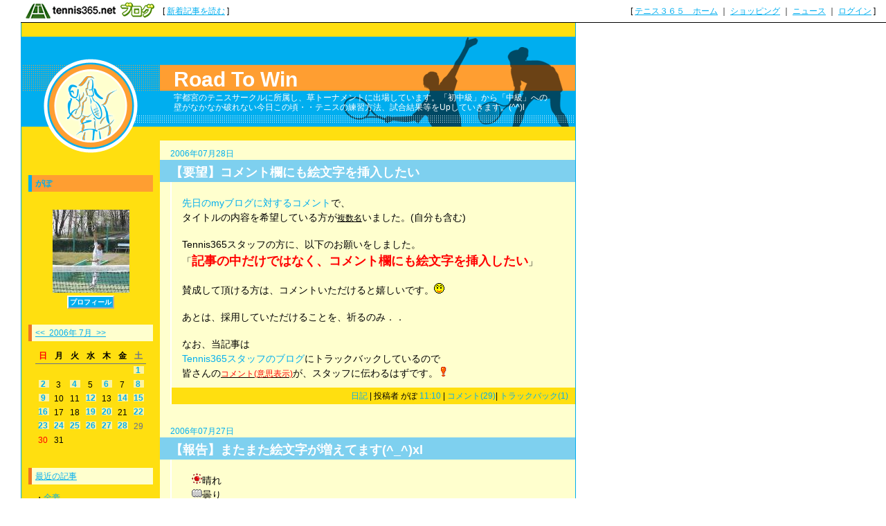

--- FILE ---
content_type: text/html; charset=UTF-8
request_url: http://gapo.blog.tennis365.net/archives/month/200607.html
body_size: 94800
content:
<!DOCTYPE html PUBLIC "-//W3C//DTD XHTML 1.0 Transitional//EN" "http://www.w3.org/TR/xhtml1/DTD/xhtml1-transitional.dtd">
<html xmlns="http://www.w3.org/1999/xhtml" lang="ja" xml:lang="ja" dir="ltr">
<head>
<meta http-equiv="content-language" content="ja" />
<meta http-equiv="content-type" content="text/html; charset=UTF-8" />
<meta http-equiv="content-style-type" content="text/css" />
<meta name="keywords" content="テニス、栃木、宇都宮、サークル" lang="ja" xml:lang="ja" />
<meta name="description" content="Road To Win - 宇都宮のテニスサークルに所属し、草トーナメントに出場しています。「初中級」から「中級」への壁がなかなか破れない今日この頃・・テニスの練習方法、試合結果等をUpしていきます。(^^)l" lang="ja" xml:lang="ja" />
<title>2006年07月のアーカイブ - Road To Win - テニスブログ｜テニス365</title>
<link href="../../style.css" type="text/css" rel="stylesheet" />
<link rel="alternate" type="application/rss+xml" title="Road To Win RSS 1.0" href="http://gapo.blog.tennis365.net/index.rss" />
</head>
<body><script type="text/javascript" src="http://blog.tennis365.net/common/axyz/axyzsdk.js?ad.axyzconductor.jp,0"></script>
<!-- バー用スクリプト　ここから -->
<div style="border-bottom:1px solid #000000; background-color:#ffffff; bottom:1px;">
<table cellpadding=0px cellspacing=0px width="100%" border=0>
<tr valign="bottom">
<td width="1%" nowrap><a href="http://blog.tennis365.net/" target="_self"><img src="http://blog.tennis365.net/img/bar/img_bar_logo.gif" hspace="3" border="0" alt="tennis365.net テニス365ブログ"></a></td>
<td width="1%" nowrap class="vertical">[&nbsp;<a href="http://blog.tennis365.net/contents/new_article_detail_list.html" class="bar_link" style="text-decoration:underline" target="_self">新着記事を読む</a>&nbsp;]&nbsp;</td>
<td width="97%" class="vertical" align="center">
</td>

<td width="1%" nowrap class="vertical bar_right">&nbsp;&nbsp;[ <a href="http://tennis365.net/" class="bar_link" style="text-decoration:underline" target="_self">テニス３６５　ホーム</a> ｜ <a href="http://tennis365.net/shop_top.php" class="bar_link" style="text-decoration:underline" target="_self">ショッピング</a> ｜ <a href="http://news.tennis365.net/news/" class="bar_link" style="text-decoration:underline" target="_self">ニュース</a> ｜ <a href="http://tennis365.net/mypage/login.php" class="bar_link" style="text-decoration:underline" target="_self">ログイン</a> ]</td>
</tr>
</table>
</div>
<!-- バー用スクリプト　ここまで -->

<script type="text/javascript">

  var _gaq = _gaq || [];
  _gaq.push(['_setAccount', 'UA-29122299-1']);
  _gaq.push(['_setDomainName', 'tennis365.net']);
  _gaq.push(['_trackPageview']);

  (function() {
    var ga = document.createElement('script'); ga.type = 'text/javascript'; ga.async = true;
    ga.src = ('https:' == document.location.protocol ? 'https://ssl' : 'http://www') + '.google-analytics.com/ga.js';
    var s = document.getElementsByTagName('script')[0]; s.parentNode.insertBefore(ga, s);
  })();

</script>
<div class="all_contents">
<h1 class="main_title">
<span class="blog_title"><a href="http://gapo.blog.tennis365.net/">Road To Win</a></span>
<span class="blog_description">宇都宮のテニスサークルに所属し、草トーナメントに出場しています。「初中級」から「中級」への壁がなかなか破れない今日この頃・・テニスの練習方法、試合結果等をUpしていきます。(^^)l</span>
</h1>
<div class="body_area">
<div class="left_area">
  <div class="parts_area" id="parts_member_nickname">がぽ
</div>
<div class="parts_area" id="profile_area">
<div class="parts_area_header" id="profile_area_header"></div>
<div class="parts_area_value" id="profile_area_value">
<img src="http://blog.tennis365.net/member/886/profile/7177a80c154035e6d62c568795ec9ca4.jpg" alt=""><br />
<a href="#" onclick="javascript:window.open('http://blog.tennis365.net/atblog/memberProfileView.blog?key=5488608205bcec7c709ba5169748bfd30a8','_blank','width=800,height=800,location=no,menubar=no,toolbar=no,directories=no,status=no,scrollbars=yes');">プロフィール</a>
</div>
<div class="parts_area_footer" id="profile_area_footer"></div>
</div>
<div class="parts_area" id="calendar_area">
<div class="parts_area_header" id="calendar_area_header"></div>
<div class="parts_title" id="calendar_title"><a href="http://gapo.blog.tennis365.net/archives/month/200606.html" >&#60;&#60;</a>&nbsp;&nbsp;2006年 7月&nbsp;&nbsp;<a href="http://gapo.blog.tennis365.net/archives/month/200608.html" >&#62;&#62;</a></div><div id="calendar_value"><table class="clTable" cellspacing="0" cellpadding="0" border="0">
<tr>
<th class="clSunDay">日</th>
<th class="clWeekDay">月</th>
<th class="clWeekDay">火</th>
<th class="clWeekDay">水</th>
<th class="clWeekDay">木</th>
<th class="clWeekDay">金</th>
<th class="clSaturday">土</th>
</tr>
<tr>
<td class="clSpSunday">&nbsp;</td>
<td class="clSpWeekDay">&nbsp;</td>
<td class="clSpWeekDay">&nbsp;</td>
<td class="clSpWeekDay">&nbsp;</td>
<td class="clSpWeekDay">&nbsp;</td>
<td class="clSpWeekDay">&nbsp;</td>
<td class="clSaturday"><a href="http://gapo.blog.tennis365.net/archives/day/20060701.html" >1</a></td>
</tr>
<tr>
<td class="clSunday"><a href="http://gapo.blog.tennis365.net/archives/day/20060702.html" >2</a></td>
<td class="clWeekDay">3</td>
<td class="clWeekDay"><a href="http://gapo.blog.tennis365.net/archives/day/20060704.html" >4</a></td>
<td class="clWeekDay">5</td>
<td class="clWeekDay"><a href="http://gapo.blog.tennis365.net/archives/day/20060706.html" >6</a></td>
<td class="clWeekDay">7</td>
<td class="clSaturday"><a href="http://gapo.blog.tennis365.net/archives/day/20060708.html" >8</a></td>
</tr>
<tr>
<td class="clSunday"><a href="http://gapo.blog.tennis365.net/archives/day/20060709.html" >9</a></td>
<td class="clWeekDay">10</td>
<td class="clWeekDay">11</td>
<td class="clWeekDay"><a href="http://gapo.blog.tennis365.net/archives/day/20060712.html" >12</a></td>
<td class="clWeekDay">13</td>
<td class="clWeekDay"><a href="http://gapo.blog.tennis365.net/archives/day/20060714.html" >14</a></td>
<td class="clSaturday"><a href="http://gapo.blog.tennis365.net/archives/day/20060715.html" >15</a></td>
</tr>
<tr>
<td class="clSunday"><a href="http://gapo.blog.tennis365.net/archives/day/20060716.html" >16</a></td>
<td class="clWeekDay">17</td>
<td class="clWeekDay">18</td>
<td class="clWeekDay"><a href="http://gapo.blog.tennis365.net/archives/day/20060719.html" >19</a></td>
<td class="clWeekDay"><a href="http://gapo.blog.tennis365.net/archives/day/20060720.html" >20</a></td>
<td class="clWeekDay">21</td>
<td class="clSaturday"><a href="http://gapo.blog.tennis365.net/archives/day/20060722.html" >22</a></td>
</tr>
<tr>
<td class="clSunday"><a href="http://gapo.blog.tennis365.net/archives/day/20060723.html" >23</a></td>
<td class="clWeekDay"><a href="http://gapo.blog.tennis365.net/archives/day/20060724.html" >24</a></td>
<td class="clWeekDay"><a href="http://gapo.blog.tennis365.net/archives/day/20060725.html" >25</a></td>
<td class="clWeekDay"><a href="http://gapo.blog.tennis365.net/archives/day/20060726.html" >26</a></td>
<td class="clWeekDay"><a href="http://gapo.blog.tennis365.net/archives/day/20060727.html" >27</a></td>
<td class="clWeekDay"><a href="http://gapo.blog.tennis365.net/archives/day/20060728.html" >28</a></td>
<td class="clSaturday">29</td>
</tr>
<tr>
<td class="clSunday">30</td>
<td class="clWeekDay">31</td>
<td class="clSpWeekDay">&nbsp;</td>
<td class="clSpWeekDay">&nbsp;</td>
<td class="clSpWeekDay">&nbsp;</td>
<td class="clSpWeekDay">&nbsp;</td>
<td class="clSpSaturday">&nbsp;</td>
</tr>
</table></div>
<div class="parts_area_footer" id="calendar_area_footer"></div>
</div><div class="parts_area" id="article_recent_area">
<div class="parts_area_header" id="article_recent_area_header"></div>
<div class="parts_title" id="article_recent_title">最近の記事</div>
<dl class="parts_text" id="article_recent_text">
<dt>・<a href="http://gapo.blog.tennis365.net/archives/article/91849.html">全豪</a></dt>
<dd>01/13 14:53</dd>

<dt>・<a href="http://gapo.blog.tennis365.net/archives/article/72609.html">全米観戦記　おまけ編…</a></dt>
<dd>09/15 11:28</dd>

<dt>・<a href="http://gapo.blog.tennis365.net/archives/article/71860.html">全米観戦記　Part…</a></dt>
<dd>09/10 13:10</dd>

<dt>・<a href="http://gapo.blog.tennis365.net/archives/article/71832.html">全米観戦記　Part…</a></dt>
<dd>09/10 07:55</dd>

<dt>・<a href="http://gapo.blog.tennis365.net/archives/article/71831.html">全米観戦記　Part…</a></dt>
<dd>09/10 07:11</dd>
</dl>
<div class="parts_area_footer" id="article_recent_area_footer"></div>
</div><div class="parts_area" id="comment_recent_area">
<div class="parts_area_header" id="comment_recent_area_header"></div>
<div class="parts_title" id="comment_recent_title">最近のコメント</div>
<dl class="parts_text" id="comment_recent_text">
<dt>・<a href="http://gapo.blog.tennis365.net/archives/article/13087.html#1816259">参加賞としては、洗剤…</a></dt>
<dd>えり 10/15 22:45</dd>

<dt>・<a href="http://gapo.blog.tennis365.net/archives/article/13087.html#1816257">参加賞としては、洗剤…</a></dt>
<dd>えり 10/15 22:44</dd>

<dt>・<a href="http://gapo.blog.tennis365.net/archives/article/10105.html#1416942">fds1213fds…</a></dt>
<dd>ipad2 ケース カバー 01/19 02:02</dd>

<dt>・<a href="http://gapo.blog.tennis365.net/archives/article/32362.html#1301103">I'm a memb…</a></dt>
<dd>Mackenzie 10/05 11:25</dd>

<dt>・<a href="http://gapo.blog.tennis365.net/archives/article/91849.html#1126662">やっぱり気軽に遊べる…</a></dt>
<dd>ご近所Mail 02/06 17:18</dd>

</dl>
<div class="parts_area_footer" id="comment_recent_area_footer"></div>
</div><div class="parts_area" id="trackback_recent_area">
<div class="parts_area_header" id="trackback_recent_area_header"></div>
<div class="parts_title" id="trackback_recent_title">最近のトラックバック</div>
<dl class="parts_text" id="trackback_recent_text">
<dt>・<a href="http://gapo.blog.tennis365.net/archives/article/32794.html#3334">★がぽちゃん推薦★</a></dt>
<dd>01/23 19:12</dd>

<dt>・<a href="http://gapo.blog.tennis365.net/archives/article/19298.html#1977">ゆっくりでいいから</a></dt>
<dd>10/04 16:18</dd>

<dt>・<a href="http://gapo.blog.tennis365.net/archives/article/18718.html#1905">オリジナルのシューズ…</a></dt>
<dd>09/29 21:12</dd>

<dt>・<a href="http://gapo.blog.tennis365.net/archives/article/10509.html#863">質問へのご回答</a></dt>
<dd>08/08 22:01</dd>

</dl>
<div class="parts_area_footer" id="trackback_recent_area_footer"></div>
</div><div class="parts_area" id="monthly_archive_area">
<div class="parts_area_header" id="monthly_archive_area_header"></div>
<div class="parts_title" id="monthly_archive_title">Tennis Friends</div>
<ul class="parts_text" id="monthly_archive_text">
<li><a href="http://tennisdream.blog.tennis365.net/" target="_blank" rel="nofollow"><b>さわだせんせいの夢日記</b></a></li><br> by tennisdreamさん
<li><a href="http://yuta31.blog.tennis365.net/" target="_blank" rel="nofollow"><b>ラッキーショット</b></a></li><br> by ユタ爺さん
<li><a href="http://tennis-baka.blog.tennis365.net/" target="_blank" rel="nofollow"><b>プロテニスバカの冒険記</b></a></li><br> by naokiさん
<li><a href="http://nyanko-mama.blog.tennis365.net/" target="_blank" rel="nofollow"><b>おばさんだって、がんばるもん！</b></a></li><br> by にゃんこママさん
<li><a href="http://light-and-dark.blog.tennis365.net/" target="_blank" rel="nofollow"><b>私的生活～今宵満月にて～</b></a></li><br> by 誇宵ちゃん
<li><a href="http://cosmonaut.blog.tennis365.net/" target="_blank" rel="nofollow"><b>ひゐ⊃(≠ち 下手＠木黄女子､ｷ</b></b></a></li><br> by さぶりなさん
<li><a href="http://kojika.blog.tennis365.net/" target="_blank" rel="nofollow"><b>小鹿ちゃんの上達日記</b></a></li><br> by 小鹿ちゃん
<li><a href="http://ivan-ljubicic-fan.blog.tennis365.net/" target="_blank" rel="nofollow"><b>リュビチッチファンの日記</b></a></li><br> by イヴァンさん
<li><a href="http://welcome-to-m.blog.tennis365.net/" target="_blank" rel="nofollow"><b>キレが良いのがタマにキズ</b></a></li><br> by スロ～人さん
<li><a href="http://tomomo.blog.tennis365.net/" target="_blank" rel="nofollow"><b>Ｙｅｓ！Ｃｏｍｅ　Ｏｎ！！</b></a></li><br>  by とももさん
<li><a href="http://otomo-ibaraki.blog.tennis365.net/" target="_blank" rel="nofollow"><b>おともの指導日誌</b></a></li><br> by おともさん
<li><a href="http://pandora.blog.tennis365.net/" target="_blank" rel="nofollow"><b>パンドラの箱</b></a></li><br> by パンドラの箱さん
<li><a href="http://shararan.blog.tennis365.net/index.html" target="_blank" rel="nofollow"><b>れなたんの萌え～っと日記</b></a></li><br> by れなれさん
<li><a href="http://obakappooh.blog.tennis365.net/" target="_blank" rel="nofollow"><b>テニス馬鹿と言われても・・・</b></a></li><br> by なんだみゃ～さん
<li><a href="http://himawari.blog.tennis365.net/" target="_blank" rel="nofollow"><b>☆テニスをしよう☆</b></a></li><br> by ヒマワリさん
<li><a href="http://nyantaro.blog.tennis365.net/" target="_blank" rel="nofollow"><b>ラケットに魂込めました</b></a></li><br> by にゃん太郎さん
<li><a href="http://sakurako.blog.tennis365.net/" target="_blank" rel="nofollow"><b>だって好きなんだもんっ</b></a></li><br>  by 櫻子さん
<li><a href="http://chubo-teikyu.blog.tennis365.net/" target="_blank" rel="nofollow"><b>中坊庭球</b></a></li><br> by Hirotakaさん
<li><a href="http://maria.blog.tennis365.net/" target="_blank" rel="nofollow"><b>マリアの日記</b></a></li><br> by マリアさん
<li><a href="http://korirrakuma.blog.tennis365.net/" target="_blank" rel="nofollow"><b>こりらっくまのくま退治？</b></a></li><br> by こりらっくまさん
<li><a href="http://blue.blog.tennis365.net/" target="_blank" rel="nofollow"><b>ななの気ままなテニス日記</b></a></li><br> by ななさん
<li><a href="http://enzo.blog.tennis365.net/" target="_blank" rel="nofollow"><b>まだまだ振っていきたい四十肩。。</b></a></li><br> by エンゾさん
<li><a href="http://shiba.blog.tennis365.net/" target="_blank" rel="nofollow"><b>ShibaBlog</b></a></li><br> by naox2さん
<li><a href="http://shinkoro.blog.tennis365.net/" target="_blank" rel="nofollow"><b>しんころのほげほげ日記</b></a></li><br> by しんころさん
<li><a href="http://kiku.blog.tennis365.net/" target="_blank" rel="nofollow"><b>○○じ様のテニスブログ</b></a></li><br> by きくりんさん
<li><a href="http://deep.blog.tennis365.net/" target="_blank" rel="nofollow"><b>TOP SPIN</b></a></li><br> by ディープさん
<li><a href="http://suguru.blog.tennis365.net/" target="_blank" rel="nofollow"><b>すぐるのテニログ</b></a></li><br> by すぐるさん
<li><a href="http://kan.blog.tennis365.net/" target="_blank" rel="nofollow"><b>草トーで勝ちました</b></a></li><br> by kanさん
<li><a href="http://kanonta.blog.tennis365.net/" target="_blank" rel="nofollow"><b>へっぽこテニス日記</b></a></li><br> by どーん会長さん
</ul>
<div class="parts_area_footer" id="monthly_archive_area_footer"></div>
</div><div class="parts_area" id="monthly_archive_area">
<div class="parts_area_header" id="monthly_archive_area_header"></div>
<div class="parts_title" id="monthly_archive_title">月別アーカイブ</div>
<ul class="parts_text" id="monthly_archive_text">
<li><a href="http://gapo.blog.tennis365.net/archives/month/200801.html">2008年01月（1）</a></li>

<li><a href="http://gapo.blog.tennis365.net/archives/month/200709.html">2007年09月（4）</a></li>

<li><a href="http://gapo.blog.tennis365.net/archives/month/200708.html">2007年08月（1）</a></li>

<li><a href="http://gapo.blog.tennis365.net/archives/month/200706.html">2007年06月（4）</a></li>

<li><a href="http://gapo.blog.tennis365.net/archives/month/200705.html">2007年05月（10）</a></li>

<li><a href="http://gapo.blog.tennis365.net/archives/month/200702.html">2007年02月（1）</a></li>

<li><a href="http://gapo.blog.tennis365.net/archives/month/200701.html">2007年01月（13）</a></li>

<li><a href="http://gapo.blog.tennis365.net/archives/month/200612.html">2006年12月（14）</a></li>

<li><a href="http://gapo.blog.tennis365.net/archives/month/200611.html">2006年11月（9）</a></li>

<li><a href="http://gapo.blog.tennis365.net/archives/month/200610.html">2006年10月（14）</a></li>

<li><a href="http://gapo.blog.tennis365.net/archives/month/200609.html">2006年09月（11）</a></li>

<li><a href="http://gapo.blog.tennis365.net/archives/month/200608.html">2006年08月（16）</a></li>

<li><a href="http://gapo.blog.tennis365.net/archives/month/200607.html">2006年07月（28）</a></li>

<li><a href="http://gapo.blog.tennis365.net/archives/month/200606.html">2006年06月（19）</a></li>

<li><a href="http://gapo.blog.tennis365.net/archives/month/200605.html">2006年05月（14）</a></li>
</ul>
<div class="parts_area_footer" id="monthly_archive_area_footer"></div>
</div><script language="javascript">
<!--
/* 表示非表示（スイッチ） */
function block(id){
	id = "categorys_id" + id;
	if(window.opera || document.getElementById){
		document.getElementById(id).style.display = (document.getElementById(id).style.display != "block") ? "block" : "none" ;
	}else if(document.all){
		document.all[id].style.display = (document.all[id].style.display != "block") ? "block" : "none" ;
	}
}
function pv(id,str){
	if (navigator.appName == "Netscape"){
		if(document.layers){
			document.layers[id].document.write(str);
			document.layers[id].document.close();
		}else if(document.getElementById && document.getElementById(id) != null){
			document.getElementById(id).innerHTML = str;
		}
	}else if(document.all){
		document.all[id].innerHTML = str;
	}
}
function categoryMake(){
	if(navigator.appName == "Netscape" && document.layers)return ;
	var ltc = new Array();
	var sep = '<span class="category_switch">+</span>';
	var sep2 = '&nbsp;';

ltc[1] = '1';


	var k=1,m=0;
	var str = str2 = id = "";
	var cnt=ltc.length;
	for( var j in ltc){
		if(j > 1){
			if(k == ltc[j]){
				str += '</div>';
			}else if(k > ltc[j]){
				for(i=0,n=k-ltc[j]+1;i<n;i++){str += "</div>";}
			}
		}
		str += '<li>';
		for(i=1,n=ltc[j];i<n;i++){str += sep2;}
		m = Number(j)+1;
		str += (cnt > m && ltc[m] > ltc[j]) ? '<a href="javascript:block('+j+')">'+ sep + "</a>" : sep2;
		id = "category_id" + j;
		if (navigator.appName == "Netscape" && document.getElementById && document.getElementById(id) != null){
			str2 = document.getElementById(id).innerHTML;
		}else if(document.all){
			str2 = document.all[id].innerHTML;
		}
		str += str2.replace(/&nbsp;/gi, "") + '</li>';
		str += '<div id="categorys_id'+j+'">';
		k=ltc[j];
	}
	if(cnt > 1){
		if(k == ltc[j]){
			str += '</div>';
		}else if(k > ltc[j]){
			for(i=0,n=k-ltc[j]+1;i<n;i++){str += "</div>";}
		}
	}
	pv('category_archive_text',str);
	for( var j in ltc){block(j);}
}

// -->
</script>
<div class="parts_area" id="category_archive_area">
<div class="parts_area_header" id="category_archive_area_header"></div>
<div class="parts_title" id="category_archive_title">カテゴリ別アーカイブ</div>
<ul class="parts_text" id="category_archive_text">
<li id="category_id1"><a href="http://gapo.blog.tennis365.net/archives/category/686.html">日記（151）</a></li>
</ul>
<div class="parts_area_footer" id="category_archive_area_footer"></div>
</div>
<script language="javascript">
<!--
categoryMake();
// -->
</script><div class="parts_area floEnd"><img src="http://blog.tennis365.net/img/spacer.gif" height="15"></div>

<div class="parts_area floEnd"><img src="http://blog.tennis365.net/img/spacer.gif" height="5"></div>

<div class="parts_area" id="link_tennisblog" style="text-align:center;">
	<div style="margin-top:3px;"><a href="http://blog.tennis365.net/atblog/mypage.jsp"><img src="http://blog.tennis365.net/img/btn_blogtop.gif" border="0"></A></div>
	<div style="margin-top:3px; margin-bottom:3px;"><a href="http://blog.tennis365.net/contents/new_article_detail_list.html"><img src="http://blog.tennis365.net/img/btn_bloglist.gif" border="0"></A></div>
</div>

<div class="parts_area" id="logo_area_2" style="line-height:12px; font-size:10px; padding:10px 10px 0px 10px;">
	このブログサービスは「テニス365　テニスブログ」で運営しています。テニス365会員なら無料でご利用・作成いただけます。
	<div style="text-align:center; margin-top:10px"><a href="https://tennis365.net/asp/Mypage_login.asp"><img src="http://blog.tennis365.net/img/banner_makeblog.gif" border="0"></A></div>
	<div style="text-align:center; margin-top:5px; padding-bottom:5px;"><a href="http://tennis365.net/asp/UserEnt00.asp" target="_blank" rel="nofollow"><img src="http://blog.tennis365.net/img/banner_365register.gif" border="0"></A></div>
</div>

<div id="logo_area">
	<a href="http://tennis365.net/" target="blank" rel="nofollow"><img src="http://tennis365.net/img/logo_tennis365ss.gif" border="0" alt="テニス365 tennis365.net"><br>テニスのポータルサイト</a>
</div><br>

<!--
<div id="logo_area">
	<a href="http://414510.biz/pc_mem/" target="blank" rel="nofollow"><img src="http://tennis365.net/img/logo_414510.gif" border="0" alt="求人"></a><br><a href="http://414510.biz/" target="blank" rel="nofollow">求人情報</a>
</div><br>
-->

<div id="logo_area">
	<a href="http://harikaeya.jp/" target="blank" title="クロス張替え"><img src="http://blog.tennis365.net/img/logo_kurosu.gif" border="0" alt="クロス張替え屋さん"><br>クロス張替え</a>
</div><br>

<div id="logo_area">
	<a href="http://www.docst.jp/" target="blank" title="ストレッチ"><img src="http://blog.tennis365.net/img/logo_drstretch.gif" border="0" alt="ストレッチ専門店 Dr.ストレッチ"><br>ストレッチ</a>
</div><br>

<div id="logo_area">
	<a href="http://sasasasa.jp/" target="blank" title="ヘッドスパ"><img src="http://blog.tennis365.net/img/logo_sasa.gif" border="0" alt="ヘッドスパ＆リラクゼーションサロン SASA"><br>ヘッドスパ</a>
</div><br>

<div id="logo_area">
	<a href="http://www.d-ja1stoneyoga.com/" target="blank" title="ホットヨガ"><img src="http://blog.tennis365.net/img/logo_dja.gif" border="0" alt="岩盤ヨガスタジオ D-ja"><br>ホットヨガ</a>
</div><br>

<div id="logo_area">
	<a href="http://www.dalla.jp/" target="blank" rel="nofollow"><img src="http://tennis365.net/img/logo_dalla.gif" border="0" alt="リラクゼーション"><br>リラクゼーション複合施設</a>
</div><br>

<script type="text/javascript">
	var gaJsHost = (("https:" == document.location.protocol) ? "https://ssl." : "http://www.");
	document.write(unescape("%3Cscript src='" + gaJsHost + "google-analytics.com/ga.js' type='text/javascript'%3E%3C/script%3E"));
</script>
<script type="text/javascript">
	var pageTracker = _gat._getTracker("UA-1927663-1");
	pageTracker._setDomainName(".tennis365.net");
	pageTracker._initData();
	pageTracker._trackPageview();

	var secondTracker = _gat._getTracker("UA-4189183-2");
	secondTracker._setDomainName(".tennis365.net");
	secondTracker._initData();
	secondTracker._trackPageview();
</script>


</div>
<div class="main_area">
<div class="article_area">
<div class="article_area_header"></div>
<div class="article_date">2006年07月28日</div>
<div class="article_value">
<h2 class="article_title">【要望】コメント欄にも絵文字を挿入したい</h2>
<div class="article_text">
<div class="article_layer"><a href="http://gapo.blog.tennis365.net/archives/article/10399.html#comment" target="_blank" rel="nofollow">先日のmyブログに対するコメント</a>で、<br />タイトルの内容を希望している方が<span style="text-decoration:underline;">複数名</span>いました。(自分も含む)<br /><br />Tennis365スタッフの方に、以下のお願いをしました。<br />「<strong><span style="color:#FF0000;"><span style="font-size:150%;">記事の中だけではなく、コメント欄にも絵文字を挿入したい</span></span></strong>」<br /><br />賛成して頂ける方は、コメントいただけると嬉しいです。<img name="icon" src="http://blog.tennis365.net/common/icon/11.gif" width="15" height="15" border="0" alt="ナイス！" /><br /><br />あとは、採用していただけることを、祈るのみ．．<br /><br />なお、当記事は<br /><a href="http://staff.blog.tennis365.net/archives/day/20060727.html" target="_blank" rel="nofollow">Tennis365スタッフのブログ</a>にトラックバックしているので<br />皆さんの<span style="text-decoration:underline;"><span style="color:#FF0000;">コメント(意思表示)</span></span>が、スタッフに伝わるはずです。<img name="icon" src="http://blog.tennis365.net/common/icon/52.gif" width="15" height="15" border="0" alt="エクスクラメーション・マーク" /><br /></div>
<div class="article_post_script"><a href="http://gapo.blog.tennis365.net/archives/article/10509.html"></a></div>
<div class="article_posted"><a href="http://gapo.blog.tennis365.net/archives/category/686.html">日記</a> | 投稿者 がぽ <a href="http://gapo.blog.tennis365.net/archives/article/10509.html"> 11:10</a> | <a href="http://gapo.blog.tennis365.net/archives/article/10509.html#comment">コメント(29)</a>| <a href="http://gapo.blog.tennis365.net/archives/article/10509.html#trackback">トラックバック(1)</a></div>
</div>
</div>
<div class="article_area_footer"><script language="javascript" src="http://blog.tennis365.net/common/js/banner_random_txt.js"></script></div>
</div>

<div class="article_area">
<div class="article_area_header"></div>
<div class="article_date">2006年07月27日</div>
<div class="article_value">
<h2 class="article_title">【報告】またまた絵文字が増えてます(^_^)xl</h2>
<div class="article_text">
<div class="article_layer">　<img name="icon" src="http://blog.tennis365.net/common/icon/54.gif" width="15" height="15" border="0" alt="晴れ" />晴れ<br />　<img name="icon" src="http://blog.tennis365.net/common/icon/55.gif" width="15" height="15" border="0" alt="曇り" />曇り<br />　<img name="icon" src="http://blog.tennis365.net/common/icon/56.gif" width="15" height="15" border="0" alt="雨" />雨<br />　<img name="icon" src="http://blog.tennis365.net/common/icon/57.gif" width="15" height="15" border="0" alt="雷" />雷<br />　<img name="icon" src="http://blog.tennis365.net/common/icon/58.gif" width="15" height="15" border="0" alt="ビール" />ビール<br />　<img name="icon" src="http://blog.tennis365.net/common/icon/59.gif" width="15" height="15" border="0" alt="急げ" />急げ<br />　<img name="icon" src="http://blog.tennis365.net/common/icon/60.gif" width="15" height="15" border="0" alt="キラキラ" />キラキラ<br />　<img name="icon" src="http://blog.tennis365.net/common/icon/61.gif" width="15" height="15" border="0" alt="上" />上<br />　<img name="icon" src="http://blog.tennis365.net/common/icon/62.gif" width="15" height="15" border="0" alt="下" />下<br />　<img name="icon" src="http://blog.tennis365.net/common/icon/63.gif" width="15" height="15" border="0" alt="バッグ" />バッグ<br />　<img name="icon" src="http://blog.tennis365.net/common/icon/64.gif" width="15" height="15" border="0" alt="パソコン" />パソコン<br />　<img name="icon" src="http://blog.tennis365.net/common/icon/65.gif" width="15" height="15" border="0" alt="メール" />メール<br />　<img name="icon" src="http://blog.tennis365.net/common/icon/66.gif" width="15" height="15" border="0" alt="携帯電話" />携帯電話<br />　<img name="icon" src="http://blog.tennis365.net/common/icon/67.gif" width="15" height="15" border="0" alt="音楽プレイヤー" />音楽プレイヤー<br /><br />ちょうど、<br /><a href="http://staff.blog.tennis365.net/archives/article/10217.html#comment" target="_blank" rel="nofollow">Tennis365スタッフの方に「天気のアイコン」をお願いした</a>直後だったので<br />びっくりしました。<img name="icon" src="http://blog.tennis365.net/common/icon/18.gif" width="15" height="15" border="0" alt="まいったぁ" /><br /><br />実は、絵文字大好きなんです。<img name="icon" src="http://blog.tennis365.net/common/icon/39.gif" width="15" height="15" border="0" alt="ハート" /><br />文字と組み合わせることによって、表現が膨らむので。<img name="icon" src="http://blog.tennis365.net/common/icon/31.gif" width="15" height="15" border="0" alt="照れちゃう" /></div>
<div class="article_post_script"><a href="http://gapo.blog.tennis365.net/archives/article/10399.html"></a></div>
<div class="article_posted"><a href="http://gapo.blog.tennis365.net/archives/category/686.html">日記</a> | 投稿者 がぽ <a href="http://gapo.blog.tennis365.net/archives/article/10399.html"> 18:06</a> | <a href="http://gapo.blog.tennis365.net/archives/article/10399.html#comment">コメント(6)</a>| <a href="http://gapo.blog.tennis365.net/archives/article/10399.html#trackback">トラックバック(0)</a></div>
</div>
</div>
<div class="article_area_footer"></div>
</div>

<div class="article_area">
<div class="article_area_header"></div>
<div class="article_date">2006年07月26日</div>
<div class="article_value">
<h2 class="article_title">見た目(同じラケットを２本持っている人)</h2>
<div class="article_text">
<div class="article_layer">「<strong><span style="color:#FF0000;"><span style="font-size:150%;">同じラケットを２本持っている</span></span></strong>」<strong><span style="color:#0000FF;"><span style="font-size:150%;">＝</span></span></strong>「<strong><span style="color:#FF0000;"><span style="font-size:150%;">上手</span></span></strong>」<br />という公式が、自分の中にはあります。<img name="icon" src="http://blog.tennis365.net/common/icon/60.gif" width="15" height="15" border="0" alt="キラキラ" /><br /><br />自分にあったラケットを見つけるのでさえ、すっごい難しいのに．．．<img name="icon" src="http://blog.tennis365.net/common/icon/62.gif" width="15" height="15" border="0" alt="下" /><br />２本も．．．<img name="icon" src="http://blog.tennis365.net/common/icon/62.gif" width="15" height="15" border="0" alt="下" /><img name="icon" src="http://blog.tennis365.net/common/icon/62.gif" width="15" height="15" border="0" alt="下" /><br /><br />違うテンションなのかな．．．<img name="icon" src="http://blog.tennis365.net/common/icon/13.gif" width="15" height="15" border="0" alt="困った" /><br />それとも同じテンションで、ガットが切れた時ようなのかな．．．<img name="icon" src="http://blog.tennis365.net/common/icon/13.gif" width="15" height="15" border="0" alt="困った" /><br /><br />自分はその域に達していないので<br />今の<a href="http://www.daiwaseiko.co.jp/tennis/products/rackets/o3/index04.html" target="_blank" rel="nofollow">O3君</a>と親友になるのが、第一目標です。<img name="icon" src="http://blog.tennis365.net/common/icon/61.gif" width="15" height="15" border="0" alt="上" /><img name="icon" src="http://blog.tennis365.net/common/icon/42.gif" width="15" height="15" border="0" alt="パンチ" /></div>
<div class="article_post_script"><a href="http://gapo.blog.tennis365.net/archives/article/10395.html"></a></div>
<div class="article_posted"><a href="http://gapo.blog.tennis365.net/archives/category/686.html">日記</a> | 投稿者 がぽ <a href="http://gapo.blog.tennis365.net/archives/article/10395.html"> 21:45</a> | <a href="http://gapo.blog.tennis365.net/archives/article/10395.html#comment">コメント(8)</a>| <a href="http://gapo.blog.tennis365.net/archives/article/10395.html#trackback">トラックバック(0)</a></div>
</div>
</div>
<div class="article_area_footer"></div>
</div>

<div class="article_area">
<div class="article_area_header"></div>
<div class="article_date">2006年07月26日</div>
<div class="article_value">
<h2 class="article_title">【報告】絵文字が増えてます(^_^)xl</h2>
<div class="article_text">
<div class="article_layer"><strong><span style="color:#FF0000;"><span style="font-size:150%;">テニス関連の絵文字</span></span></strong><br /><img name="icon" src="http://blog.tennis365.net/common/icon/44.gif" width="15" height="15" border="0" alt="ボール" /><br /><img name="icon" src="http://blog.tennis365.net/common/icon/45.gif" width="15" height="15" border="0" alt="コート" /><br /><img name="icon" src="http://blog.tennis365.net/common/icon/46.gif" width="15" height="15" border="0" alt="ラケット赤" /><br /><img name="icon" src="http://blog.tennis365.net/common/icon/47.gif" width="15" height="15" border="0" alt="ラケット青" /><br /><img name="icon" src="http://blog.tennis365.net/common/icon/48.gif" width="15" height="15" border="0" alt="ラケット黒" /><br /><img name="icon" src="http://blog.tennis365.net/common/icon/49.gif" width="15" height="15" border="0" alt="ウェア" /><br /><img name="icon" src="http://blog.tennis365.net/common/icon/50.gif" width="15" height="15" border="0" alt="ウェア" /><br /><br /><strong><span style="color:#FF0000;"><span style="font-size:150%;">感情を表す絵文字</span></span></strong><br /><img name="icon" src="http://blog.tennis365.net/common/icon/51.gif" width="15" height="15" border="0" alt="音符" /><br /><img name="icon" src="http://blog.tennis365.net/common/icon/52.gif" width="15" height="15" border="0" alt="エクスクラメーション・マーク" /><br /><img name="icon" src="http://blog.tennis365.net/common/icon/53.gif" width="15" height="15" border="0" alt="クエスチョン・マーク" /><br /><br />３６５スタッフの皆様、ありがとうございますm(__)m<img name="icon" src="http://blog.tennis365.net/common/icon/31.gif" width="15" height="15" border="0" alt="照れちゃう" /><br /></div>
<div class="article_post_script"><a href="http://gapo.blog.tennis365.net/archives/article/10236.html"></a></div>
<div class="article_posted"><a href="http://gapo.blog.tennis365.net/archives/category/686.html">日記</a> | 投稿者 がぽ <a href="http://gapo.blog.tennis365.net/archives/article/10236.html"> 15:51</a> | <a href="http://gapo.blog.tennis365.net/archives/article/10236.html#comment">コメント(6)</a>| <a href="http://gapo.blog.tennis365.net/archives/article/10236.html#trackback">トラックバック(0)</a></div>
</div>
</div>
<div class="article_area_footer"></div>
</div>

<div class="article_area">
<div class="article_area_header"></div>
<div class="article_date">2006年07月25日</div>
<div class="article_value">
<h2 class="article_title">タイブレークの英語的な意味</h2>
<div class="article_text">
<div class="article_layer">タイブレーク(tie break)って、なにげに使ってますが．．．<img name="icon" src="http://blog.tennis365.net/common/icon/10.gif" width="15" height="15" border="0" alt="あれー？" /><br /><strong><span style="color:#FF0000;"><span style="font-size:150%;">tie</span></span></strong> を <strong><span style="color:#FF0000;"><span style="font-size:150%;">break</span></span></strong>する。<br /><br />tieは、結んであるもの(ネクタイ等)<br />breakは、壊す<br /><br />拮抗している状態を壊す。<br /><br />う～ん、言葉って奥が深い。<img name="icon" src="http://blog.tennis365.net/common/icon/11.gif" width="15" height="15" border="0" alt="ナイス！" /><br /><br />勝手な解釈なので、間違い等があれば指摘お願いします。<br />(英語は全然得意じゃないので・・・)<br /></div>
<div class="article_post_script"><a href="http://gapo.blog.tennis365.net/archives/article/10105.html"></a></div>
<div class="article_posted">投稿者 がぽ <a href="http://gapo.blog.tennis365.net/archives/article/10105.html"> 17:08</a> | <a href="http://gapo.blog.tennis365.net/archives/article/10105.html#comment">コメント(23)</a>| <a href="http://gapo.blog.tennis365.net/archives/article/10105.html#trackback">トラックバック(0)</a></div>
</div>
</div>
<div class="article_area_footer"></div>
</div>

<div class="article_area">
<div class="article_area_header"></div>
<div class="article_date">2006年07月24日</div>
<div class="article_value">
<h2 class="article_title">【お願い】顔文字 『m(__)m』の追加</h2>
<div class="article_text">
<div class="article_layer"><strong><span style="font-size:150%;"><span style="color:#FF0000;">Tennis365.netさんへのお願いです。</span></span></strong><br /><br />顔文字 『m(__)m』を<br />絵文字のアイコンに追加していただけないでしょうか？<br /><br />皆さんのブログにもよく出てきますし、自分もよく使います。(笑)<img name="icon" src="http://blog.tennis365.net/common/icon/11.gif" width="15" height="15" border="0" alt="ナイス！" /><br /><br />あと<a target="_blank" href="http://blog.tennis365.net/atblog/mypage.jsp" >テニスブログ</a>なので、以下の絵文字もあると、とても嬉しいです。<br />・<a target="_blank" href="http://tennis365.net/asp/index.asp" >テニスラケット</a><br />・テニスボール<br />・<a target="_blank" href="http://r.tennis365.net/ypage/" >テニスコート</a><br /><br />よろしくお願いします。m(__)m</div>
<div class="article_post_script"><a href="http://gapo.blog.tennis365.net/archives/article/9937.html"></a></div>
<div class="article_posted">投稿者 がぽ <a href="http://gapo.blog.tennis365.net/archives/article/9937.html"> 11:19</a> | <a href="http://gapo.blog.tennis365.net/archives/article/9937.html#comment">コメント(22)</a>| <a href="http://gapo.blog.tennis365.net/archives/article/9937.html#trackback">トラックバック(0)</a></div>
</div>
</div>
<div class="article_area_footer"></div>
</div>

<div class="article_area">
<div class="article_area_header"></div>
<div class="article_date">2006年07月23日</div>
<div class="article_value">
<h2 class="article_title">シングルス２位、ダブルス３位 (^_^)vv</h2>
<div class="article_text">
<div class="article_layer">サークル内で、毎月恒例の大会がありました。<br /><br />で・・・<br />結果はタイトル通り<br /><br />シングルス<strong><span style="font-size:150%;"><span style="color:#FF0000;"><span style="font-size:150%;">２位</span></span></span></strong>、ダブルス<strong><span style="font-size:150%;"><span style="color:#0000FF;"><span style="font-size:150%;">３位</span></span></span></strong> でした<img name="icon" src="http://blog.tennis365.net/common/icon/23.gif" width="15" height="15" border="0" alt="イシシ" /><img name="icon" src="http://blog.tennis365.net/common/icon/41.gif" width="15" height="15" border="0" alt="ピース" /><br /><br />シングルスは１２名のエントリー<br />ダブルスは７チームのエントリー<br /><br />ダブルスはパートナーをくじ引きで決めるので<br />運・不運もありますが．．．<br /><br />シングルスは全て自分の責任でもあり、自分の成果。<br /><br />今度こそ、優勝するぞ！！<img name="icon" src="http://blog.tennis365.net/common/icon/42.gif" width="15" height="15" border="0" alt="パンチ" /></div>
<div class="article_post_script"><a href="http://gapo.blog.tennis365.net/archives/article/9940.html"></a></div>
<div class="article_posted"><a href="http://gapo.blog.tennis365.net/archives/category/686.html">日記</a> | 投稿者 がぽ <a href="http://gapo.blog.tennis365.net/archives/article/9940.html"> 15:00</a> | <a href="http://gapo.blog.tennis365.net/archives/article/9940.html#comment">コメント(0)</a>| <a href="http://gapo.blog.tennis365.net/archives/article/9940.html#trackback">トラックバック(0)</a></div>
</div>
</div>
<div class="article_area_footer"></div>
</div>

<div class="article_area">
<div class="article_area_header"></div>
<div class="article_date">2006年07月22日</div>
<div class="article_value">
<h2 class="article_title">練習試合におけるゲーム数</h2>
<div class="article_text">
<div class="article_layer">ちょっと、難しそうなタイトルですが．．。<br /><br />別に高尚な理論とか、ありません。<br />期待された方、ごめんなさいm(__)m<br /><br />みなさんは、どんなルール・ゲーム数で<br />サークル(またはスクール)でダブルスの練習試合を行っているのでしょうか？<br /><br />自分の中での、最近のはやりは<br /><strong><span style="color:#FF0000;"><span style="font-size:150%;">４ゲーム先取のセミアド</span></span></strong>です。<img name="icon" src="http://blog.tennis365.net/common/icon/11.gif" width="15" height="15" border="0" alt="ナイス！" /><br /><br />４ゲームだと、最低１回は各自サーブをやれるし<br />セミアドだと、デュースの駆け引きが多少楽しめる。<br /><br />試合も２０分程で決着がつくので<br />短からず、長からずって感じで。<br /><br />時間的な制約がなければ、<br />普通に６ゲーム先取でやればよいのでしょうが・・・</div>
<div class="article_post_script"><a href="http://gapo.blog.tennis365.net/archives/article/9936.html"></a></div>
<div class="article_posted">投稿者 がぽ <a href="http://gapo.blog.tennis365.net/archives/article/9936.html"> 21:30</a> | <a href="http://gapo.blog.tennis365.net/archives/article/9936.html#comment">コメント(0)</a>| <a href="http://gapo.blog.tennis365.net/archives/article/9936.html#trackback">トラックバック(0)</a></div>
</div>
</div>
<div class="article_area_footer"></div>
</div>

<div class="article_area">
<div class="article_area_header"></div>
<div class="article_date">2006年07月22日</div>
<div class="article_value">
<h2 class="article_title">１２人で３面</h2>
<div class="article_text">
<div class="article_layer">しかも、<strong><span style="color:#FF0000;"><span style="font-size:150%;">４</span></span></strong>時間です。<img name="icon" src="http://blog.tennis365.net/common/icon/08.gif" width="15" height="15" border="0" alt="びっくり" /><br /><br />アップを１時間やり<br />試合を３時間やりました・・・<br />（４ゲーム先取を５試合）<br /><br />もうヘロヘロです。<img name="icon" src="http://blog.tennis365.net/common/icon/36.gif" width="15" height="15" border="0" alt="冷や汗" /><br /><br />でも、がっつりテニスをやった満足感はありました。<img name="icon" src="http://blog.tennis365.net/common/icon/01.gif" width="15" height="15" border="0" alt="スマイル" /><br /><br />そして、<br />汗だくのまま、お好み焼きを食べに行きました。<img name="icon" src="http://blog.tennis365.net/common/icon/41.gif" width="15" height="15" border="0" alt="ピース" /><br /><br />にしても、<br />テニス後の食事はなんでこんなに美味しいんだろう。<img name="icon" src="http://blog.tennis365.net/common/icon/23.gif" width="15" height="15" border="0" alt="イシシ" /></div>
<div class="article_post_script"><a href="http://gapo.blog.tennis365.net/archives/article/9934.html"></a></div>
<div class="article_posted"><a href="http://gapo.blog.tennis365.net/archives/category/686.html">日記</a> | 投稿者 がぽ <a href="http://gapo.blog.tennis365.net/archives/article/9934.html"> 12:30</a> | <a href="http://gapo.blog.tennis365.net/archives/article/9934.html#comment">コメント(0)</a>| <a href="http://gapo.blog.tennis365.net/archives/article/9934.html#trackback">トラックバック(0)</a></div>
</div>
</div>
<div class="article_area_footer"></div>
</div>

<div class="article_area">
<div class="article_area_header"></div>
<div class="article_date">2006年07月20日</div>
<div class="article_value">
<h2 class="article_title">人とのつながり</h2>
<div class="article_text">
<div class="article_layer">市の<a target="_blank" href="http://r.tennis365.net/ypage/" >テニスコート</a>で、ナイター練習を開催。<br /><br />ふとみると、隣のコートにテニススクールのＳコーチが。<br /><br />直接指導してもらったことはないのだが<br />ワンクール終わる毎にある飲み会で<br />前回たまたま隣の席になり、「テニス」についていろいろアドバイスをもらいました。<br /><br />自分の事は覚えてないだろうなーって思ったのですが．．．．．<img name="icon" src="http://blog.tennis365.net/common/icon/30.gif" width="15" height="15" border="0" alt="悩んじゃう" /><br /><br /><br />私：「こんばんは、Ｓコーチ。飲み会で隣の席だった○○です。」<br />コーチ：「おう、こんばんは。覚えてるよ。今日、練習？」<br /><br />私：「ええ。コーチの隣のコートで練習してました。」<br />コーチ：「毎週やってるの？」<br /><br />私：「今週からです。コーチはプライベートレッスンですか？」<br />コーチ：「うん、そうだよ。ごめんね、ボールが何度もコートに入っちゃって。」<br /><br />私：「大丈夫です。隣でコーチのレッスン見てます。」<br />コーチ：「じゃあ、また来週」<br /><br />コーチなので、テニスは当然上手だったのですが<br />人との接し方も、紳士的でスマートでした。<img name="icon" src="http://blog.tennis365.net/common/icon/01.gif" width="15" height="15" border="0" alt="スマイル" /><br /><br />今度は、Ｓコーチのレッスン受けてみようかな。<img name="icon" src="http://blog.tennis365.net/common/icon/39.gif" width="15" height="15" border="0" alt="ハート" /></div>
<div class="article_post_script"><a href="http://gapo.blog.tennis365.net/archives/article/9929.html"></a></div>
<div class="article_posted"><a href="http://gapo.blog.tennis365.net/archives/category/686.html">日記</a> | 投稿者 がぽ <a href="http://gapo.blog.tennis365.net/archives/article/9929.html"> 21:45</a> | <a href="http://gapo.blog.tennis365.net/archives/article/9929.html#comment">コメント(0)</a>| <a href="http://gapo.blog.tennis365.net/archives/article/9929.html#trackback">トラックバック(0)</a></div>
</div>
</div>
<div class="article_area_footer"></div>
</div>

<div class="article_area">
<div class="article_area_header"></div>
<div class="article_date">2006年07月20日</div>
<div class="article_value">
<h2 class="article_title">FedCup写真館</h2>
<div class="article_text">
<div class="article_layer">先日(7/16)のBlogで、<a target="_blank" href="http://news.tennis365.net/news/tour/players/details/index.html?id=women00012" >杉山愛</a>選手のVサイン画像を掲載したところ<br />多数の方から、「あの写真いいね♪」とのコメントをいただきました。<img name="icon" src="http://blog.tennis365.net/common/icon/31.gif" width="15" height="15" border="0" alt="照れちゃう" /><br /><br />調子に乗って、他の写真もアップします。<br />FedCupの雰囲気が少しでも伝われば嬉しいです。<img name="icon" src="http://blog.tennis365.net/common/icon/01.gif" width="15" height="15" border="0" alt="スマイル" /><br /><br /><img src="http://gapo.blog.tennis365.net/image/dscf0005.jpg" alt="試合前のアップ" width="640" height="480" border="0" /><br /><br /><img src="http://gapo.blog.tennis365.net/image/dscf0007.jpg" alt="試合前のアップ２" width="640" height="480" border="0" /><br /><br /><img src="http://gapo.blog.tennis365.net/image/dscf0008.jpg" alt="試合前のアップ３" width="640" height="480" border="0" /><br /><br /><img src="http://gapo.blog.tennis365.net/image/dscf0025.jpg" alt="藍子さん" width="640" height="480" border="0" /><br /><br /><img src="http://gapo.blog.tennis365.net/image/dscf0038.jpg" alt="亜希子さん" width="640" height="480" border="0" /><br /><br /><img src="http://gapo.blog.tennis365.net/image/dscf0043.jpg" alt="愛さんのフォア" width="640" height="480" border="0" /><br /><br /><img src="http://gapo.blog.tennis365.net/image/dscf0049.jpg" alt="愛さんのバック" width="640" height="480" border="0" /><br /><br /><img src="http://gapo.blog.tennis365.net/image/dscf0056.jpg" alt="ダブルスのポジション" width="640" height="480" border="0" /><br /><br /><img src="http://gapo.blog.tennis365.net/image/dscf0084.jpg" alt="シャンパンファイト" width="640" height="480" border="0" /><br /><br /><img src="http://gapo.blog.tennis365.net/image/dscf0085.jpg" alt="シャンパンファイト２" width="640" height="480" border="0" /><br /><br /><img src="http://gapo.blog.tennis365.net/image/dscf0091.jpg" alt="シャンパンファイト３" width="640" height="480" border="0" /><br /><br />最後に、<br /><span style="color:#FF0000;"><strong><span style="font-size:150%;">今回撮影したの写真の中で一番のお気に入り</span></strong></span><br /><img src="http://gapo.blog.tennis365.net/image/dscf0089.jpg" alt="Ｖサイン" width="640" height="480" border="0" /><br /><br />よかったら、掲載した写真を持って行ってください。<img name="icon" src="http://blog.tennis365.net/common/icon/39.gif" width="15" height="15" border="0" alt="ハート" /></div>
<div class="article_post_script"><a href="http://gapo.blog.tennis365.net/archives/article/9429.html"></a></div>
<div class="article_posted"><a href="http://gapo.blog.tennis365.net/archives/category/686.html">日記</a> | 投稿者 がぽ <a href="http://gapo.blog.tennis365.net/archives/article/9429.html"> 13:15</a> | <a href="http://gapo.blog.tennis365.net/archives/article/9429.html#comment">コメント(16)</a>| <a href="http://gapo.blog.tennis365.net/archives/article/9429.html#trackback">トラックバック(0)</a></div>
</div>
</div>
<div class="article_area_footer"></div>
</div>

<div class="article_area">
<div class="article_area_header"></div>
<div class="article_date">2006年07月19日</div>
<div class="article_value">
<h2 class="article_title">練習(バックをダブルハンドに？！)</h2>
<div class="article_text">
<div class="article_layer">フェドカップを見て、<br />「杉山選手のように強烈なバックが打ちたい」と．．．<img name="icon" src="http://blog.tennis365.net/common/icon/42.gif" width="15" height="15" border="0" alt="パンチ" /><br /><br />球出しをしてもらって、２０～３０球打ってみたのですが<br />全然当たらない・・・<img name="icon" src="http://blog.tennis365.net/common/icon/12.gif" width="15" height="15" border="0" alt="やっちゃったぁ" /><br /><br />そこで、サークル内のダブルハンドメンバーからのアドバイス<br />「左手は、左利きの人がフォアを打つ感じでラケットを持つんだ」<br />「左手手動で打つんだ」<br />「右手は添えてるだけ」<br />etc．．．<img name="icon" src="http://blog.tennis365.net/common/icon/03.gif" width="15" height="15" border="0" alt="にっこり" /><br /><br />分かっているんだけど、上手くいかない。<br />テニスを初めた頃、<br />フォアでさえまとまに当たらない時の事を思い出しました。<img name="icon" src="http://blog.tennis365.net/common/icon/15.gif" width="15" height="15" border="0" alt="どーしよー" /><br /><br />やっぱり、バックはシングルハンドかな。<img name="icon" src="http://blog.tennis365.net/common/icon/36.gif" width="15" height="15" border="0" alt="冷や汗" /></div>
<div class="article_post_script"><a href="http://gapo.blog.tennis365.net/archives/article/9426.html"></a></div>
<div class="article_posted"><a href="http://gapo.blog.tennis365.net/archives/category/686.html">日記</a> | 投稿者 がぽ <a href="http://gapo.blog.tennis365.net/archives/article/9426.html"> 21:00</a> | <a href="http://gapo.blog.tennis365.net/archives/article/9426.html#comment">コメント(2)</a>| <a href="http://gapo.blog.tennis365.net/archives/article/9426.html#trackback">トラックバック(0)</a></div>
</div>
</div>
<div class="article_area_footer"></div>
</div>

<div class="article_area">
<div class="article_area_header"></div>
<div class="article_date">2006年07月16日</div>
<div class="article_value">
<h2 class="article_title">FedCup観戦記Ⅱ(杉山愛選手のVサイン付き)</h2>
<div class="article_text">
<div class="article_layer">特徴的なのはやはり応援ですね。<img name="icon" src="http://blog.tennis365.net/common/icon/11.gif" width="15" height="15" border="0" alt="ナイス！" /><br /><br />ジャイアンツのような、オレンジのはっぴを着たお兄ちゃんが<br />試合が始める前にエールの交換を勝手にやっていました。<img name="icon" src="http://blog.tennis365.net/common/icon/30.gif" width="15" height="15" border="0" alt="悩んじゃう" /><br />後、日本応援席にいた黄色のシャツを着たお兄ちゃんも。<br />テニスじゃなくて、バレーボールの試合を見てるような感じもしました。<img name="icon" src="http://blog.tennis365.net/common/icon/31.gif" width="15" height="15" border="0" alt="照れちゃう" /><br />「日本ﾁｬﾁｬﾁｬ」♪<br /><br />ビニール製のバンバン叩く棒、たくさんもらっちゃいました。<img name="icon" src="http://blog.tennis365.net/common/icon/01.gif" width="15" height="15" border="0" alt="スマイル" /><br />今度の交流戦で、みんなに配って応援するぞ。<img name="icon" src="http://blog.tennis365.net/common/icon/42.gif" width="15" height="15" border="0" alt="パンチ" /><br /><br />あと、かけ声も凄かった。<br />「先制」、「ポイント」、「○○さん、３本目」など<br />中村選手がいたので「よ、中村や」と声をかけようと思いましたが・・・<img name="icon" src="http://blog.tennis365.net/common/icon/36.gif" width="15" height="15" border="0" alt="冷や汗" /><br /><br />やっぱり国別対抗戦なので日本びいきなのは分かるけど<br />もう少し、オーストリアのナイスプレーに拍手があってもいいな。<br />まあ自分は、良いプレーに惜しみない拍手を送っておりました。<img name="icon" src="http://blog.tennis365.net/common/icon/03.gif" width="15" height="15" border="0" alt="にっこり" /><br /><br />で、試合も全て終わり<br />コート上では写真撮影とヒーローインタビューが。<br />各プレーヤーの挨拶があり、全日本のコーチングスタッフの紹介があり。<br /><br />最後に、全日本メンバー全員が観客席に来てくれ<br />ファンサービスもありと。<br /><br />なんかアイドルのコンサートみたいでした。<img name="icon" src="http://blog.tennis365.net/common/icon/39.gif" width="15" height="15" border="0" alt="ハート" /><br /><br />とここで、話しが終わると思いますが・・・<br /><br />コロシアムから出ると、係の人が<br />「ここでシャンパンファイトするから、是非参加してくださ～い」とのこと。<img name="icon" src="http://blog.tennis365.net/common/icon/10.gif" width="15" height="15" border="0" alt="あれー？" /><br /><br />１５分ぐらい待っていると<br />全日本の監督、選手、コーチが来たじゃないですか。<img name="icon" src="http://blog.tennis365.net/common/icon/01.gif" width="15" height="15" border="0" alt="スマイル" /><br /><br />その時の写真がこれ。<br />杉山選手がこんな間近に。<br />それもこっちに向かってＶサインを。<img name="icon" src="http://blog.tennis365.net/common/icon/38.gif" width="15" height="15" border="0" alt="目がハート" /><br /><img src="http://gapo.blog.tennis365.net/image/dscf0089.jpg" alt="杉山選手" width="640" height="480" border="0" /><br />ボールにサインを貰おうと思ったのですが、まあそれは次の機会で。<br /><br />また、<span style="color:#FF0000;"><strong>招待券</strong></span>当たるといいな。<img name="icon" src="http://blog.tennis365.net/common/icon/32.gif" width="15" height="15" border="0" alt="へへへ" /><br /><br />Tennis365.netの関係者の方、よろしくお願いします。</div>
<div class="article_post_script"><a href="http://gapo.blog.tennis365.net/archives/article/9124.html"></a></div>
<div class="article_posted"><a href="http://gapo.blog.tennis365.net/archives/category/686.html">日記</a> | 投稿者 がぽ <a href="http://gapo.blog.tennis365.net/archives/article/9124.html"> 17:00</a> | <a href="http://gapo.blog.tennis365.net/archives/article/9124.html#comment">コメント(29)</a>| <a href="http://gapo.blog.tennis365.net/archives/article/9124.html#trackback">トラックバック(0)</a></div>
</div>
</div>
<div class="article_area_footer"></div>
</div>

<div class="article_area">
<div class="article_area_header"></div>
<div class="article_date">2006年07月16日</div>
<div class="article_value">
<h2 class="article_title">FedCup観戦記Ⅰ</h2>
<div class="article_text">
<div class="article_layer">つ、ついにこの日がやってきました。<img name="icon" src="http://blog.tennis365.net/common/icon/39.gif" width="15" height="15" border="0" alt="ハート" /><br /><br />栃木を7:30に出発し、有明に着いたのが9:15。<br />ちょっと早すぎと思いつつ・・・<br /><br />もう１００人ぐらい並んでいました。<img name="icon" src="http://blog.tennis365.net/common/icon/08.gif" width="15" height="15" border="0" alt="びっくり" /><br /><br />10:00開門と同時にダッシュして<br />なんとかＤセクションの３列目をゲット。<img name="icon" src="http://blog.tennis365.net/common/icon/41.gif" width="15" height="15" border="0" alt="ピース" /><br />日本ベンチの真後ろぐらいでした。<br /><br />まず、日本選手の練習で感動。<br />ってか<strong><span style="color:#FF0000;">上手い</span></strong>。<br /><a target="_blank" href="http://news.tennis365.net/news/tour/players/details/index.html?id=women00012" >杉山愛</a>はもちろん、他の浅越、森上、中村もいいじゃん。<br />さすが日本のトッププロ。<br /><br />試合内容は、他のブロガーが詳細に書いているので<br />そちらにお任せで<img name="icon" src="http://blog.tennis365.net/common/icon/36.gif" width="15" height="15" border="0" alt="冷や汗" /><br /><br />自分が注目していたのは、やっぱりダブルス。<br />特に「前衛の動き」と「前衛の位置」です。<br /><br />味方がサーブの場合、前衛の位置は<br /><span style="text-decoration:underline;">前後の位置</span>は、<br />ネットから１ｍぐらいが定位置のようです。<br />（まあ、ポイント毎＆作戦毎にいろいろ微調整はしてましたが）<br /><br /><span style="text-decoration:underline;">左右の位置</span>は<br />シングルスサイドラインから５０ｃｍぐらいが定位置のようです。<br />（まあ、ポイント毎＆作戦毎にいろいろ微調整はしてましたが）<br /><br />後衛：浅越、前衛：杉山<br /><img src="http://gapo.blog.tennis365.net/image/dscf0056.jpg" alt="ダブルスのポジション" width="640" height="480" border="0" /><br /><br />ポーチは<br />センターにサーブが決まった時に、出ていました。<br /><br />うーん。<br />参考になるな。<img name="icon" src="http://blog.tennis365.net/common/icon/11.gif" width="15" height="15" border="0" alt="ナイス！" /><br /><br />と、最終的には５勝０敗で日本の勝利。<img name="icon" src="http://blog.tennis365.net/common/icon/42.gif" width="15" height="15" border="0" alt="パンチ" /><br /><br />続きはⅡで．．．</div>
<div class="article_post_script"><a href="http://gapo.blog.tennis365.net/archives/article/9123.html"></a></div>
<div class="article_posted">投稿者 がぽ <a href="http://gapo.blog.tennis365.net/archives/article/9123.html"> 15:00</a> | <a href="http://gapo.blog.tennis365.net/archives/article/9123.html#comment">コメント(1)</a>| <a href="http://gapo.blog.tennis365.net/archives/article/9123.html#trackback">トラックバック(0)</a></div>
</div>
</div>
<div class="article_area_footer"></div>
</div>

<div class="article_area">
<div class="article_area_header"></div>
<div class="article_date">2006年07月15日</div>
<div class="article_value">
<h2 class="article_title">練習(４耐Ⅱ．．ってことは８耐)</h2>
<div class="article_text">
<div class="article_layer"><span style="text-decoration:underline;">午前に引き続き</span>、４時間耐久テニス(17:30～21:30)の予定でした。<br /><br />ってことはまさに<strong><span style="color:#FF0000;">８耐</span></strong>！！<img name="icon" src="http://blog.tennis365.net/common/icon/24.gif" width="15" height="15" border="0" alt="ワハハ" /><br /><br />本当にテニスバカですね。<br />他の事にも情熱を向けろって感じですが・・・・<img name="icon" src="http://blog.tennis365.net/common/icon/36.gif" width="15" height="15" border="0" alt="冷や汗" /><br /><br />17:30～19:30は、雨の中無理矢理テニスをしました。<br /><br />だが．．．<br />19:30に近づくにつれ「豪雨＆強雷」が<img name="icon" src="http://blog.tennis365.net/common/icon/08.gif" width="15" height="15" border="0" alt="びっくり" /><br /><br />強雷は造語です。<br />って、そのぐらいすっごい雷でした。<img name="icon" src="http://blog.tennis365.net/common/icon/12.gif" width="15" height="15" border="0" alt="やっちゃったぁ" /><br /><br />近くでバンバン雷は落ちるわ。<br /><br /><a target="_blank" href="http://r.tennis365.net/ypage/" >テニスコート</a>の近くに、「ド、ドォン」と落ちた時は<br />余波で、頭＆髪の毛が「ビ、ビシッ」っと音をあげてしびれました。<img name="icon" src="http://blog.tennis365.net/common/icon/34.gif" width="15" height="15" border="0" alt="怖～い" /><br /><br />ちょうどサーブをやっていた人は、トスの球が<span style="color:#FF0000;">赤く</span>光ったと。<br />（テニスマンガによくある、「必殺○○サーブ」の実写版）<br /><br />もちろん<br />19:30～21:30のテニスは中止で。<br /><br />で、ここまではよくある話しで。<br /><br />テニスコートから駐車場までは歩いて３、４分とちょっと距離があるので<br />雨も強いし、雷もすごいので<br />「やむまでちょっと、コート裏の屋根があるベンチで待ちましょう」とのことに。<br /><br />雨は強くなる<br />雷もドンドン接近してくる<br /><br />．．．<br />テニスボールのカゴが１／３程まで<span style="color:#0000FF;">水没</span><br />ウェアもびしょ濡れ。<br />しゃがみ込む２○才の女性。<br />耳を押さえる３○才の男性。<br />あわあわしている２○才の男性。<br /><br />など、普段テニスでは見られない１面も。<br /><br />でコートを見回すと、もう誰もいない。<br />唯一の救いがナイターの照明が消えなかったこと。<br /><br />一瞬、雨が小降りになったのでダッシュで駐車場に。<br /><a target="_blank" href="http://tennis365.net/asp/index.asp" >テニスシューズ</a>は、雨でぐちゅぐちゅに。<br />小学生が水たまりに、ばしゃばしゃ入るかのごとく。<br /><br />テニスは途中で中止だったけど、<br />なんか遊園地のアトラクションみたいで、楽しかったな～。<img name="icon" src="http://blog.tennis365.net/common/icon/23.gif" width="15" height="15" border="0" alt="イシシ" /><br /></div>
<div class="article_post_script"><a href="http://gapo.blog.tennis365.net/archives/article/9121.html"></a></div>
<div class="article_posted"><a href="http://gapo.blog.tennis365.net/archives/category/686.html">日記</a> | 投稿者 がぽ <a href="http://gapo.blog.tennis365.net/archives/article/9121.html"> 19:30</a> | <a href="http://gapo.blog.tennis365.net/archives/article/9121.html#comment">コメント(1)</a>| <a href="http://gapo.blog.tennis365.net/archives/article/9121.html#trackback">トラックバック(0)</a></div>
</div>
</div>
<div class="article_area_footer"></div>
</div>

<div class="article_area">
<div class="article_area_header"></div>
<div class="article_date">2006年07月15日</div>
<div class="article_value">
<h2 class="article_title">練習(４耐)</h2>
<div class="article_text">
<div class="article_layer">猛暑[35℃ぐらい]の中、４時間耐久テニス(09:00～13:00)でした。<img name="icon" src="http://blog.tennis365.net/common/icon/15.gif" width="15" height="15" border="0" alt="どーしよー" /><br /><br />練習２時間＋試合２時間、という構成です。<br /><br />今日は、スクールに行ってるメンバーが仕入れた練習を<br />初めて試しました。<br /><br />コートに４人入って、ストレートで乱打。<br />まあここまでは普通ですよね。<br /><br />球出しを別途１人用意し、<br />その人がそれぞれミスしたら球を出す。<br />そう休む暇を与えないんです。<br />で、それを２分間。<br /><br />この<strong><span style="color:#FF0000;">２分間</span></strong>が曲者で、意外と長いんです。<br />私：「２分間でいいんですか？　短くないですか？」<br />メンバー：「まあやってみ」<br /><br />・・・で、へろへろです<img name="icon" src="http://blog.tennis365.net/common/icon/36.gif" width="15" height="15" border="0" alt="冷や汗" /></div>
<div class="article_post_script"><a href="http://gapo.blog.tennis365.net/archives/article/9120.html"></a></div>
<div class="article_posted"><a href="http://gapo.blog.tennis365.net/archives/category/686.html">日記</a> | 投稿者 がぽ <a href="http://gapo.blog.tennis365.net/archives/article/9120.html"> 12:00</a> | <a href="http://gapo.blog.tennis365.net/archives/article/9120.html#comment">コメント(0)</a>| <a href="http://gapo.blog.tennis365.net/archives/article/9120.html#trackback">トラックバック(0)</a></div>
</div>
</div>
<div class="article_area_footer"></div>
</div>

<div class="article_area">
<div class="article_area_header"></div>
<div class="article_date">2006年07月14日</div>
<div class="article_value">
<h2 class="article_title">フェドカップのドローがアップされましたvv</h2>
<div class="article_text">
<div class="article_layer">http://scoreboard.jta-tennis.or.jp/<br /><br />7/16(日)に観戦しに行くのですが<br /><a target="_blank" href="http://news.tennis365.net/news/tour/players/details/index.html?id=women00012" >杉山愛</a>さんの試合が、<br />２試合(シングルス、ダブルス)も見れるなんて<img name="icon" src="http://blog.tennis365.net/common/icon/32.gif" width="15" height="15" border="0" alt="へへへ" /><br /><br />楽しみすぎます<img name="icon" src="http://blog.tennis365.net/common/icon/01.gif" width="15" height="15" border="0" alt="スマイル" /><img name="icon" src="http://blog.tennis365.net/common/icon/39.gif" width="15" height="15" border="0" alt="ハート" /></div>
<div class="article_post_script"><a href="http://gapo.blog.tennis365.net/archives/article/8564.html"></a></div>
<div class="article_posted"><a href="http://gapo.blog.tennis365.net/archives/category/686.html">日記</a> | 投稿者 がぽ <a href="http://gapo.blog.tennis365.net/archives/article/8564.html"> 18:42</a> | <a href="http://gapo.blog.tennis365.net/archives/article/8564.html#comment">コメント(0)</a>| <a href="http://gapo.blog.tennis365.net/archives/article/8564.html#trackback">トラックバック(0)</a></div>
</div>
</div>
<div class="article_area_footer"></div>
</div>

<div class="article_area">
<div class="article_area_header"></div>
<div class="article_date">2006年07月12日</div>
<div class="article_value">
<h2 class="article_title">サークルで使う練習用のボールは何がいいのでしょうか？</h2>
<div class="article_text">
<div class="article_layer">そろそろ、ボールが劣化してきています．．．<img name="icon" src="http://blog.tennis365.net/common/icon/30.gif" width="15" height="15" border="0" alt="悩んじゃう" /><br />手元には現金が20,000円程あり、２カゴ分のボールを必要としています。<br /><br />みなさんなら、どのメーカーのボールを購入しますか？<br /><br />いつもは、<strong><span style="color:#FF0000;">DUNLOP St.James</span></strong>なんですが<br />他にもいいのがあれば、この機に購入したみたいんです。<img name="icon" src="http://blog.tennis365.net/common/icon/11.gif" width="15" height="15" border="0" alt="ナイス！" /><br /><br />サークルとしては<br />「楽しくやれればいい」<br />「ちょっと上手くなりたい」<br />ってのが主です。<br /><br />草トーナメント(試合等)に出場するのは<br />私を含めて２人だけ。<br /><br />アドバイスよろしくお願いします。</div>
<div class="article_post_script"><a href="http://gapo.blog.tennis365.net/archives/article/8377.html"></a></div>
<div class="article_posted"><a href="http://gapo.blog.tennis365.net/archives/category/686.html">日記</a> | 投稿者 がぽ <a href="http://gapo.blog.tennis365.net/archives/article/8377.html"> 23:00</a> | <a href="http://gapo.blog.tennis365.net/archives/article/8377.html#comment">コメント(9)</a>| <a href="http://gapo.blog.tennis365.net/archives/article/8377.html#trackback">トラックバック(0)</a></div>
</div>
</div>
<div class="article_area_footer"></div>
</div>

<div class="article_area">
<div class="article_area_header"></div>
<div class="article_date">2006年07月12日</div>
<div class="article_value">
<h2 class="article_title">FedCupの入場券(引換え券)が当たりました(^.^)vv</h2>
<div class="article_text">
<div class="article_layer">本日、<strong><span style="text-decoration:underline;">２通の葉書</span></strong>が届きました。<br /><br />なんと、「<span style="color:#FF0000;">FedCupの入場券と交換できる引換え券</span>」なんです。<img name="icon" src="http://blog.tennis365.net/common/icon/31.gif" width="15" height="15" border="0" alt="照れちゃう" /><br />それも、7/15,7/16の２日分。<br /><br />「フェドカップ2006<br />　J SPORTS スペシャル観戦シートで日本代表を応援しよう！」<br />となっていました。<br /><br />これって、Tennis365.netで応募したやつなのかな・・<br /><br />7/16(日)は、<a target="_blank" href="http://news.tennis365.net/news/tour/players/details/index.html?id=women00012" >杉山愛</a>さんのプレーを見に行くぞ。<img name="icon" src="http://blog.tennis365.net/common/icon/42.gif" width="15" height="15" border="0" alt="パンチ" /></div>
<div class="article_post_script"><a href="http://gapo.blog.tennis365.net/archives/article/8344.html"></a></div>
<div class="article_posted"><a href="http://gapo.blog.tennis365.net/archives/category/686.html">日記</a> | 投稿者 がぽ <a href="http://gapo.blog.tennis365.net/archives/article/8344.html"> 22:00</a> | <a href="http://gapo.blog.tennis365.net/archives/article/8344.html#comment">コメント(5)</a>| <a href="http://gapo.blog.tennis365.net/archives/article/8344.html#trackback">トラックバック(0)</a></div>
</div>
</div>
<div class="article_area_footer"></div>
</div>

<div class="article_area">
<div class="article_area_header"></div>
<div class="article_date">2006年07月09日</div>
<div class="article_value">
<h2 class="article_title">練習(サーブ＆ボレー)→極意を発見?!</h2>
<div class="article_text">
<div class="article_layer">サーブ＆ボレーを課題に、練習試合に臨みました。<br /><br />課題<br />①ハイボール(強いボール)は、アウトかどうか正確にウォッチする。<br />②ローボールは、ラケットをこねずにローボレーを行う。<br /><br />①は、良い感じ。<img name="icon" src="http://blog.tennis365.net/common/icon/23.gif" width="15" height="15" border="0" alt="イシシ" /><br />②は、ダメでした。<img name="icon" src="http://blog.tennis365.net/common/icon/12.gif" width="15" height="15" border="0" alt="やっちゃったぁ" /><br /><br />なんかサーブダッシュ後のローボレーって、<br />ラケットにひっかける事が多いんですよね。<br />面が出来てないのと、前へ動きながらのボレーなので<br />フォームが崩れているからかな・・・<img name="icon" src="http://blog.tennis365.net/common/icon/30.gif" width="15" height="15" border="0" alt="悩んじゃう" /><br /><br />と、そんな所に<br />ユタ爺さんの<a href="http://yuta31.blog.tennis365.net/archives/day/20060709.html" target="_blank" rel="nofollow">「ボレーを極めるDVDが付録としてついている本」</a>の記事を発見。<br />こりゃー「T.Tennis8月号」買うしかないでしょ。<br /><br />早速、本屋でチェックしてみます。</div>
<div class="article_post_script"><a href="http://gapo.blog.tennis365.net/archives/article/7951.html"></a></div>
<div class="article_posted"><a href="http://gapo.blog.tennis365.net/archives/category/686.html">日記</a> | 投稿者 がぽ <a href="http://gapo.blog.tennis365.net/archives/article/7951.html"> 12:30</a> | <a href="http://gapo.blog.tennis365.net/archives/article/7951.html#comment">コメント(3)</a>| <a href="http://gapo.blog.tennis365.net/archives/article/7951.html#trackback">トラックバック(0)</a></div>
</div>
</div>
<div class="article_area_footer"></div>
</div>

<div class="article_area">
<div class="article_area_header"></div>
<div class="article_date">2006年07月08日</div>
<div class="article_value">
<h2 class="article_title">交流戦の運営（Ｈ vs Ｍ）</h2>
<div class="article_text">
<div class="article_layer">私が所属している２つのテニスサークルが<br />同時間に隣のコートで練習をする予定でしたので、<br />両方の代表者に掛け合い、交流戦を企画しました。<img name="icon" src="http://blog.tennis365.net/common/icon/01.gif" width="15" height="15" border="0" alt="スマイル" /><br /><br />私は両方のメンバーと練習、試合をしたことがあるので<br />交流戦の運営に回り、できるだけ多くの試合をマッチングしました。<img name="icon" src="http://blog.tennis365.net/common/icon/11.gif" width="15" height="15" border="0" alt="ナイス！" /><br /><br />交流戦といえども、みんな緊張してました。<br />そりゃー、見ず知らずの人といきなり試合をするんですから・・・<img name="icon" src="http://blog.tennis365.net/common/icon/36.gif" width="15" height="15" border="0" alt="冷や汗" /><br /><br />とくに見たことないサーブを受けるのは<br />非常にいい練習になります。<br /><br />今回は、<br />それぞれのサークルが、２面を４時間とっていましたので<br />前半２時間は、各自練習をし<br />後半２時間を、「１面は交流戦で」、「もう１面をサークル内で利用」<br />という形で、合計２面を駆使しながら試合をしました。<br /><br />なんで、全面使って試合をしないかというと・・・<br /><br />「対外試合をしたくない、」<br />「サークル内で和気あいあいやりたい」<br />「基礎練習がしたい」<br />と言う人がいるので・・<img name="icon" src="http://blog.tennis365.net/common/icon/12.gif" width="15" height="15" border="0" alt="やっちゃったぁ" /><br /><br />本当にテニスサークルの運営って難しいですね。<img name="icon" src="http://blog.tennis365.net/common/icon/30.gif" width="15" height="15" border="0" alt="悩んじゃう" /><br /><br />試合後の感想としては<br />「楽しかったよ」<br />「緊張したよ」<br />「お腹空いたよ」(冗談)<br />等々・・・<img name="icon" src="http://blog.tennis365.net/common/icon/32.gif" width="15" height="15" border="0" alt="へへへ" /><br /><br />【教訓】<br />今回のようなコート割が、サークルメンバーみんなの要望が拾えていいのかな・・<br />個人的には、全面でがちんこでやりたいんだけど・・・</div>
<div class="article_post_script"><a href="http://gapo.blog.tennis365.net/archives/article/7950.html"></a></div>
<div class="article_posted"><a href="http://gapo.blog.tennis365.net/archives/category/686.html">日記</a> | 投稿者 がぽ <a href="http://gapo.blog.tennis365.net/archives/article/7950.html"> 21:45</a> | <a href="http://gapo.blog.tennis365.net/archives/article/7950.html#comment">コメント(4)</a>| <a href="http://gapo.blog.tennis365.net/archives/article/7950.html#trackback">トラックバック(0)</a></div>
</div>
</div>
<div class="article_area_footer"></div>
</div>

<div class="article_area">
<div class="article_area_header"></div>
<div class="article_date">2006年07月08日</div>
<div class="article_value">
<h2 class="article_title">練習(サーブのフォーム改造)</h2>
<div class="article_text">
<div class="article_layer">テニス仲間のＭさんが<br />「サーブのフォーム変えたんだよ」と。<img name="icon" src="http://blog.tennis365.net/common/icon/10.gif" width="15" height="15" border="0" alt="あれー？" /><br /><br />私：「どう変えたんですか？」<br /><br />Ｍ：「テニス雑誌によれば・・・<br />　　　サーブを打つ動作で、ラケットを回しながら(下から上に)肩に担ぐと、無駄に腕の力を使っている。<br />　　　ラケットをまっすぐ後ろに引くテイクバックの方が、無駄な力が入らず<br />　　　インパクトに集中できるらしい。」<br /><br />とのことでした。<img name="icon" src="http://blog.tennis365.net/common/icon/30.gif" width="15" height="15" border="0" alt="悩んじゃう" /><br /><br />で、実践してみたら・・・<br /><br />すごい！！<img name="icon" src="http://blog.tennis365.net/common/icon/24.gif" width="15" height="15" border="0" alt="ワハハ" /><br />サーブの急速があがり、いいコースに決まるようになりました。<img name="icon" src="http://blog.tennis365.net/common/icon/41.gif" width="15" height="15" border="0" alt="ピース" /><br />こんなちょっとした事で。<img name="icon" src="http://blog.tennis365.net/common/icon/31.gif" width="15" height="15" border="0" alt="照れちゃう" /><br /><br />まだ、タイミングを掴みきっていないので<br />新しいフォームのサーブを特訓です。<img name="icon" src="http://blog.tennis365.net/common/icon/42.gif" width="15" height="15" border="0" alt="パンチ" /></div>
<div class="article_post_script"><a href="http://gapo.blog.tennis365.net/archives/article/7949.html"></a></div>
<div class="article_posted"><a href="http://gapo.blog.tennis365.net/archives/category/686.html">日記</a> | 投稿者 がぽ <a href="http://gapo.blog.tennis365.net/archives/article/7949.html"> 12:00</a> | <a href="http://gapo.blog.tennis365.net/archives/article/7949.html#comment">コメント(0)</a>| <a href="http://gapo.blog.tennis365.net/archives/article/7949.html#trackback">トラックバック(0)</a></div>
</div>
</div>
<div class="article_area_footer"></div>
</div>

<div class="article_area">
<div class="article_area_header"></div>
<div class="article_date">2006年07月06日</div>
<div class="article_value">
<h2 class="article_title">ダブルスでの前衛の動き（ポーチの戦術）</h2>
<div class="article_text">
<div class="article_layer"><a href="http://tennisdream.blog.tennis365.net/" target="_blank" rel="nofollow">さわだ先生のブログ</a>で「<a href="http://tennisdream.blog.tennis365.net/archives/day/20060707.html" target="_blank" rel="nofollow">ポーチ</a>」について解説されていました。<br />ダブルスをメインとしている私には、同感できることがたくさんあります。<img name="icon" src="http://blog.tennis365.net/common/icon/11.gif" width="15" height="15" border="0" alt="ナイス！" /><br /><br />サークル内の練習試合、草トーナメント等で<br />ダブルスの試合をする時の、私のポーチ戦術(自分が前衛の時)を紹介します。<br /><br />１球目は、絶対にポーチに行きます。(決め事)<br />２球目は、ポーチに行きます。（決め事）<br />３球目は、サイドを空けておき、ポーチに行くと見せかけ、相手にストレート打たせてそれをボレー（臨機応変）<br />４球目、ポーチに行きます。（決め事）<br /><br />１、２球目が決まれば<br />相手はムキになって３球目にストレートにきます。<br /><br />３球目が決まればしめたモノ。<br /><br />４球目でポーチのプレッシャーをかけると、<br />相手は１、２球目のポーチが悔しいので厳しいコースに打とうとして、サイドアウト。<br /><br />この４球が自分が理想とする前衛での動きです。<img name="icon" src="http://blog.tennis365.net/common/icon/02.gif" width="15" height="15" border="0" alt="えっへん" /><br /><br />この戦法は、意外と効果が高いです。<br />相手が上級者だと、逆手に取られますが・・・<br />同等のレベルぐらいだと、ビシっとはまる可能性も十分あります。<br /><br />よかったら試してみてください。</div>
<div class="article_post_script"><a href="http://gapo.blog.tennis365.net/archives/article/7472.html"></a></div>
<div class="article_posted"><a href="http://gapo.blog.tennis365.net/archives/category/686.html">日記</a> | 投稿者 がぽ <a href="http://gapo.blog.tennis365.net/archives/article/7472.html"> 19:00</a> | <a href="http://gapo.blog.tennis365.net/archives/article/7472.html#comment">コメント(3)</a>| <a href="http://gapo.blog.tennis365.net/archives/article/7472.html#trackback">トラックバック(0)</a></div>
</div>
</div>
<div class="article_area_footer"></div>
</div>

<div class="article_area">
<div class="article_area_header"></div>
<div class="article_date">2006年07月04日</div>
<div class="article_value">
<h2 class="article_title">目から鱗な練習方法(バックでのストローク)</h2>
<div class="article_text">
<div class="article_layer">普段、ストロークの練習といえば<br /><br />球出しをフォアで打ち、相手のフォア側におとす。<br />で、リターンがフォア側に返ってきて、これをフォアで打つ。<br /><br />これの繰り返し・・。<br /><br />と、ここで<br />本日練習をしたパートナーが、一言<br />「全部バックでやらない？」<br /><br />私：「？？　おお！　これ画期的じゃないですか☆」<br />と感動しちゃいました。<img name="icon" src="http://blog.tennis365.net/common/icon/08.gif" width="15" height="15" border="0" alt="びっくり" /><br /><br />球出しをバックで打ち、相手のバック側におとす。<br />で、リターンがバック側に返ってきて、これをバックで打つ。<br /><br />これの繰り返し・・。<br /><br />みなさん、いかがでしょうか？<img name="icon" src="http://blog.tennis365.net/common/icon/01.gif" width="15" height="15" border="0" alt="スマイル" /><br /><br />これでバックを徹底的に練習だ！！<img name="icon" src="http://blog.tennis365.net/common/icon/42.gif" width="15" height="15" border="0" alt="パンチ" /><br /><br />ボレー等の球出しも、<br />全てバックでできるようになれば、完璧ですね<img name="icon" src="http://blog.tennis365.net/common/icon/23.gif" width="15" height="15" border="0" alt="イシシ" /><img name="icon" src="http://blog.tennis365.net/common/icon/41.gif" width="15" height="15" border="0" alt="ピース" /></div>
<div class="article_post_script"><a href="http://gapo.blog.tennis365.net/archives/article/7167.html"></a></div>
<div class="article_posted"><a href="http://gapo.blog.tennis365.net/archives/category/686.html">日記</a> | 投稿者 がぽ <a href="http://gapo.blog.tennis365.net/archives/article/7167.html"> 21:30</a> | <a href="http://gapo.blog.tennis365.net/archives/article/7167.html#comment">コメント(2)</a>| <a href="http://gapo.blog.tennis365.net/archives/article/7167.html#trackback">トラックバック(0)</a></div>
</div>
</div>
<div class="article_area_footer"></div>
</div>

<div class="article_area">
<div class="article_area_header"></div>
<div class="article_date">2006年07月02日</div>
<div class="article_value">
<h2 class="article_title">練習(ボール３個積み)</h2>
<div class="article_text">
<div class="article_layer">先日、<a href="http://otomo-ibaraki.blog.tennis365.net/" target="_blank" rel="nofollow">おともさんのプログ</a>にトラックバックした「ボールの３個積み」が<br />出来たとコメントをいただきました。<br /><br />「可奈さん、おめでとうございます。<img name="icon" src="http://blog.tennis365.net/common/icon/01.gif" width="15" height="15" border="0" alt="スマイル" />」（勝手に祝福しちゃいました・・・・）<br /><br />自分も、がんばります。<img name="icon" src="http://blog.tennis365.net/common/icon/43.gif" width="15" height="15" border="0" alt="叫び" /><br /><br />まずは、３個。<br />そして、４個積んでおともさんに報告するぞ。<img name="icon" src="http://blog.tennis365.net/common/icon/42.gif" width="15" height="15" border="0" alt="パンチ" /></div>
<div class="article_post_script"><a href="http://gapo.blog.tennis365.net/archives/article/7016.html"></a></div>
<div class="article_posted"><a href="http://gapo.blog.tennis365.net/archives/category/686.html">日記</a> | 投稿者 がぽ <a href="http://gapo.blog.tennis365.net/archives/article/7016.html"> 15:00</a> | <a href="http://gapo.blog.tennis365.net/archives/article/7016.html#comment">コメント(4)</a>| <a href="http://gapo.blog.tennis365.net/archives/article/7016.html#trackback">トラックバック(0)</a></div>
</div>
</div>
<div class="article_area_footer"></div>
</div>

<div class="article_area">
<div class="article_area_header"></div>
<div class="article_date">2006年07月02日</div>
<div class="article_value">
<h2 class="article_title">練習(新しいメンバー)</h2>
<div class="article_text">
<div class="article_layer">新しい人が、<strong>２名</strong>(<span style="color:#FF0000;">女性</span>)来ていました。<br />練習するコートが違ったので、一緒に打つことはできませんでしたが・・・<br /><br />メンバーが増えることは嬉しいですね。<img name="icon" src="http://blog.tennis365.net/common/icon/24.gif" width="15" height="15" border="0" alt="ワハハ" /><br /><br />草トーナメント、市のテニス教室、サークルなど<br />「テニス」と名の付くイベントに積極的に参加し出すと、<br />テニス仲間がめちゃめちゃ増えます。<img name="icon" src="http://blog.tennis365.net/common/icon/31.gif" width="15" height="15" border="0" alt="照れちゃう" /><br /><br />ぷらっと、<a target="_blank" href="http://r.tennis365.net/ypage/" >テニスコート</a>に練習しに行くと<br />○：「こんにちは」<br />私：「こんにちは？」<br />○：「△△で一緒だった、○です」<br />私：「おお、久しぶりです。練習ですか？」<br /><br />なーんていう、会話が増えました。<br /><br />あと、休みの日など<br />テニスしたいなーって思ってると<br />上記テニス仲間から、「今日コートとったんだけどやる？」ってナイスメールが。<br />逆に、「コートとったんだけど、今から来れる？」っていうメールを出すことも。</div>
<div class="article_post_script"><a href="http://gapo.blog.tennis365.net/archives/article/7015.html"></a></div>
<div class="article_posted"><a href="http://gapo.blog.tennis365.net/archives/category/686.html">日記</a> | 投稿者 がぽ <a href="http://gapo.blog.tennis365.net/archives/article/7015.html"> 12:00</a> | <a href="http://gapo.blog.tennis365.net/archives/article/7015.html#comment">コメント(0)</a>| <a href="http://gapo.blog.tennis365.net/archives/article/7015.html#trackback">トラックバック(0)</a></div>
</div>
</div>
<div class="article_area_footer"></div>
</div>

<div class="article_area">
<div class="article_area_header"></div>
<div class="article_date">2006年07月01日</div>
<div class="article_value">
<h2 class="article_title">練習(スライスサーブのイメージ)</h2>
<div class="article_text">
<div class="article_layer">さわだ先生のアドバイス(当ブログ 6/27のコメント)もあり<br />今日は、スライスサーブを集中的に練習しました。<img name="icon" src="http://blog.tennis365.net/common/icon/01.gif" width="15" height="15" border="0" alt="スマイル" /><br /><br />「<a href="http://www2.odn.ne.jp/miyamura/enjoy_miyamura/illust.html" target="_blank" rel="nofollow">イラストで学ぶミヤムラテニスさん</a>」のＨＰが<br />イラスト入りで分かりやすく、とても参考になります。<br /><br />スライスサーブ編<br />http://www2.odn.ne.jp/miyamura/enjoy_miyamura/serve06.html<br /><br />サーブの際<br />アナログ時計を自分の右上にイメージし<br />９→３時の方向にラケットを滑らすのがコツのようです。<img name="icon" src="http://blog.tennis365.net/common/icon/30.gif" width="15" height="15" border="0" alt="悩んじゃう" /><br /><br />ｍｙサークル内では、スライスサーブを打つ人が多いので<br />見慣れているのですが<br />いざ、自分がやろうとすると上手くいきません・・・<img name="icon" src="http://blog.tennis365.net/common/icon/12.gif" width="15" height="15" border="0" alt="やっちゃったぁ" /><br /><br />練習前に、ちょっとだけ早く行って、「スライスサーブの影練」します。<img name="icon" src="http://blog.tennis365.net/common/icon/42.gif" width="15" height="15" border="0" alt="パンチ" /></div>
<div class="article_post_script"><a href="http://gapo.blog.tennis365.net/archives/article/7013.html"></a></div>
<div class="article_posted"><a href="http://gapo.blog.tennis365.net/archives/category/686.html">日記</a> | 投稿者 がぽ <a href="http://gapo.blog.tennis365.net/archives/article/7013.html"> 21:35</a> | <a href="http://gapo.blog.tennis365.net/archives/article/7013.html#comment">コメント(0)</a>| <a href="http://gapo.blog.tennis365.net/archives/article/7013.html#trackback">トラックバック(0)</a></div>
</div>
</div>
<div class="article_area_footer"></div>
</div>

<div class="article_area">
<div class="article_area_header"></div>
<div class="article_date">2006年07月01日</div>
<div class="article_value">
<h2 class="article_title">誰か教えてください(ＡＷとは？)</h2>
<div class="article_text">
<div class="article_layer"><a target="_blank" href="http://r.tennis365.net/ypage/" >テニスコート</a>の種類で、<br />ハードコートを指すのに「ＡＷ」という用語が使われています。<br /><br />ＡＷとは何の略なんでしょうか？<br />ネットでいくら探しても、答えが見つかりませんでした・・・<img name="icon" src="http://blog.tennis365.net/common/icon/30.gif" width="15" height="15" border="0" alt="悩んじゃう" /><br /><br />知っている方は、是非コメントをください。<br />よろしくお願いします m(__)m</div>
<div class="article_post_script"><a href="http://gapo.blog.tennis365.net/archives/article/6606.html"></a></div>
<div class="article_posted"><a href="http://gapo.blog.tennis365.net/archives/category/686.html">日記</a> | 投稿者 がぽ <a href="http://gapo.blog.tennis365.net/archives/article/6606.html"> 17:07</a> | <a href="http://gapo.blog.tennis365.net/archives/article/6606.html#comment">コメント(4)</a>| <a href="http://gapo.blog.tennis365.net/archives/article/6606.html#trackback">トラックバック(0)</a></div>
</div>
</div>
<div class="article_area_footer"></div>
</div>
</div>
<div class="right_area">
	
</div>
</div>
<div class="footer_area"></div>
</div>
</body>
</html>

--- FILE ---
content_type: text/css
request_url: http://gapo.blog.tennis365.net/style.css
body_size: 14082
content:
@charset "UTF-8";
/*==============================================================================
● wimbledon A　左サイド
==============================================================================*/
/*------------------------------------------------------------------------------
◆ ユニバーサルスタイル、タグ別の定義
------------------------------------------------------------------------------*/
*{
	margin:0px;
	padding:0px;
	text-decoration:none;
	line-height:150%;
	font-size:12px;
	font-family:Arial, Helvetica, sans-serif,"ＭＳ Ｐゴシック", Osaka, "ヒラギノ角ゴ Pro W3" ;
}

a { 
	line-height:150%;
	font-family:Arial, Helvetica, sans-serif,"ＭＳ Ｐゴシック", Osaka, "ヒラギノ角ゴ Pro W3" ;

}
body{
	background-color:#ffffff;
	margin-left:30px;
	margin-bottom:30px;
}
p {
	margin:5px 0;
	padding:0;
}
div{ word-break:break-all; }

blockquote{ padding:15px; }

ul,li{ 
	list-style-type:none;
	margin-left:5px; }
/* メインタイトル*/
h1 {
	margin:0;
	padding:0;
	float:left;
	clear:both;
}
/* 記事タイトル */
h2 {
	float:left;
	color:#ffffff;
	margin:0;
	padding:0px;
	clear:both;
}

/* ANCHOR
-------------------------------------------------*/
/*　基本(青→オレンジ)　*/
a:link {
	color:#00aeef;
	text-decoration:none;
}
a:visited {
	color:#00aeef;
	text-decoration:none;
}
a:active {
	color:#ff9e31;
	text-decoration: underline;
}
a:hover {
	color:#ff9e31;
	text-decoration: underline;
}



/*------------------------------------------------------------------------------
◆ 枠組みの定義
------------------------------------------------------------------------------*/
div.all_contents{
	width:800px;
	background-image:url(http://blog.tennis365.net/design/back.gif); 
	background-repeat:no-repeat;
	padding-top:20px;
	border-left:1px solid #00aeef;
	border-right:1px solid #00aeef;
	border-bottom:1px solid #00aeef;
	background-color:#ffdf10;
}	/*  全体枠 */




.main_title{
	background-image:url(http://blog.tennis365.net/design/reg14/title.gif);
	background-repeat:no-repeat;
	padding:42px 30px 0px 220px;
	height:88px; 
	width:550px;
	margin-bottom:0px;
}	/* タイトルエリア */



.blog_title {
	display:block;
	overflow:hidden;
	word-break:break-all;
	text-align:left;
}
.blog_title a:link {
	font-size:30px;
	font-weight:bold;
	color:#ffffff;
	line-height:130%;
}
.blog_title a:visited {
	font-size:30px;
	font-weight:bold;
	color:#ffffff;
	line-height:130%;
}
.blog_description {
	display:block;
	overflow:hidden;
	word-break:break-all;
	font-size:12px;
	font-weight:normal;
	color:#ffffff;
	text-align:left;
	line-height:120%;
}

div.body_area{ 
	margin:0px;
	padding:0px;
	width:800px;
	background-color:#ffdf10;
	clear:both;
}	/*  コンテンツエリア */



div.left_area{
	float:left;
	width:180px;
	padding:50px 0px 10px 10px;
	background-image:url('http://blog.tennis365.net/design/reg14/bg_left.gif');
	background-repeat:no-repeat;
	background-color:#ffdf10;
	font-size:12px;
}	/*  左メニューエリア */
div.left_area a {
	font-size:12px;
}
div.main_area{
	float:right;
	overflow:hidden;
	width:600px;
	margin-top:20px;
	text-align:left;
	clear:right;
}	/*  記事エリア */

div.right_area {
     clear:both;
}
div.footer_area{
	clear:both;
	height:10px;
    width:800px;
}	/* フッター領域 */

/*------------------------------------------------------------------------------
◆ パーツ
------------------------------------------------------------------------------*/
/* ■ 汎用パーツ */
.parts_area{ 
	margin:20px 0px 20px 0px;
	width:180px;
    clear:both;
 }		/* 汎用パーツ領域枠内容 */
.parts_title {
	width:165px;
	padding:3px 5px 3px 5px;
	color:#00aeef; 
	border-left:5px solid #ed7523;
	background-color:#ffffce;
	text-align:left;
	text-decoration:underline;
	margin:0px 0px 10px 0px;
}	
.parts_title a {
}	/* 汎用パーツタイトル */
.parts_text {
	width:165px;
	word-break:break-all;
	overflow:hidden;
	padding:0px 5px 0px 10px;
	text-align:left;
	line-height:125%;
	margin:0px;
}	/* 汎用パーツ テキストの設定 */
.parts_text dd {
	font-size:10px; 
	margin-left:10px; 
	line-height:120%; 
	margin-bottom:6px;
}
.parts_text dl {
	font-size:11px; 
	margin-left:1px; 
	line-height:120%;
}
.parts_area_footer {
}

/*ブログタイトル関連*/
#parts_blog_title {margin:0px; font-size:14px;}
#parts_blog_title a {font-size:14px;}
#parts_blog_explanation {margin:0px; padding-bottom:15px;}


/*プロフィール*/
#profile_area {
	text-align:center;
	margin-top:10px;
}
#profile_area img {
	margin:6px;
}
#profile_area a {
	font-size:10px;
	font-weight:bold;
	border:#ffffff outset 2px;
	background-color:#00aeef;
	color:#ffffff;
	padding:2px;
}
#profile_area_footer {
	height:5px;
    clear:both;
}
#parts_member_nickname {
	width:165px;
	padding:3px 5px 3px 5px;
	color:#00aeef; 
	border-left:5px solid #00aeef;
	background-color:#ff9e31;
	font-weight:bold;
	text-align:left;
    clear:both;
}

/* ■ カレンダー関連 */
#calendar_area {
	padding:0px 0px 10px 0px;
	width:180px;
}
#calendar_title {
}	/* カレンダータイトル */
#calender_value{
	background-color:#ffdf10;
	margin:3px;
	padding:2px 5px 6px 0px;
	text-align:right;
}		/* カレンダー枠内容 */
table.clTable{
	width:160px;
	margin:0px 10px 0px 10px;
	line-height:115%;
	text-align:center;
}	/* カレンダーテーブルの設定 */

table.clTable a {
	display:block;
	line-height:115%;
	font-weight:bold;	
	background-image:url(http://blog.tennis365.net/design/reg14/bg_date.gif);
	background-repeat:no-repeat;
}

table.clTable td{
	padding:1px;
}	/* カレンダーテーブルセルの設定 */
table.clTable th{
      border-bottom:1px solid #67728c;
}	/* カレンダーテーブル見出しセルの設定 */

table.clTable td {
	font-family:arial, helvetica, sans-serif;
}
th.clSunDay{ 
	padding:2px;
	color:#FF0000;

}	/* 日曜の見出しセルの設定 */
th.clWeekDay{ 
	padding:2px;

}	/* 平日の見出しセルの設定 */
th.clSaturday{ 
	padding:2px;
	color:#67728c;

}	/* 土曜の見出しセルの設定 */
td.clSunday{ 
	padding:2px;
	color:#ff0000;
	line-height:135%;

}	/* 日曜のセルの設定 */
td.clWeekDay{ 
	padding:0px;
}	/* 平日のセルの設定 */
td.clSaturday{ 
	padding:0px;
	color:#67728c; 
}	/* 土曜のセルの設定 */
td.clSpSunday{}					/* 日曜の空欄セルの設定 */
td.clSpWeekDay{}				/* 平日の空欄セルの設定 */
td.clSpSaturday{}				/* 土曜の空欄セルの設定 */



/* ■ RSS */
#rss_area{}
#rss_area a{
	display:block;
	width:40px;
	height:16px;
	background-image:url('http://www.blog.tennis365.net/img/icon_rss.gif');
	background-repeat:no-repeat;
	margin-left:auto;
	margin-right:auto;
}

/* ■ ロゴマーク */
#logo_area{ 
    text-align:center; 
    padding:3px; 
    background-color:#ffffff;
    width:174px;
}
#logo_area_2{
    width:auto;
}
#link_tennisblog {
	border-top:2px dotted #999999;
	border-bottom:2px dotted #999999;
	padding:3px 0px 3px 0px;
	width:180px;
	text-align:left;
}
/*------------------------------------------------------------------------------
◆ 個別記事
------------------------------------------------------------------------------*/
/* ■ 記事関連定義 - インデックス他アーカイブ部分でも共通 */
.page_area{ 
	margin:0px 20px 6px 20px;
	clear:both;
	width:560px;
}
.back_article{
	float:left;
}
.back_article a{
}
.next_article{
	float:right;
}
.next_article a{
}

.article_area{
	clear:both;
	padding:10px 0px 10px 0px;
	background-color:#ffffce;
}
.article_date {
	font-size:12px;
	color:#00aeef;
	margin-left:15px;
}	/* 記事日付 */
.article_title {
	background-image:url('http://blog.tennis365.net/design/reg14/art_title.gif');
	width:570px;
	padding:5px 15px 0px 15px;
	color:#ffffff; 
	font-weight:bold;
	font-size:18px;
	line-height:150%;
}	/* 記事タイトル */
.article_value {
	background-color:#ffffce;
	padding:0px;
}	/* 記事内容領域 */

.article_text {
	background-repeat:no-repeat;
	margin:0px 0px 10px 0px;
	width:600px;
}	/* 記事本文領域 */

.article_text a{}
.article_text a:link{}
.article_text a:visited{}
.article_text a:hover{}
.article_layer {
	font-size:14px;
	overflow:hidden;
	word-break:break-all;
	padding:20px 15px 10px 15px;
	margin-left:15px;
	width:553px;
	border-left:2px solid #ffffff;
	clear:both;
}	
.article_layer a {
	font-size:14px;
}	/* 記事本文 */
.article_posted {
	background-color:#ffdf10;
	margin-left:15px;
	padding:3px 10px 3px 0px;
	width:573px;
	border-left:2px solid #ffffff;
	text-align:right;
	clear:both;
}	 /* 記事投稿情報 */
.article_footer {
	padding:0px 20px 0px 20px;
    width:560px;
}	/* テキストバナー*/
.article_posted a{
	font-size:12px;
}
.article_post_script {
	margin-left:15px;
	border-left:2px solid #ffffff;
	padding-left:15px;
}
.article_post_script {
}
.article_area_footer {
	margin-bottom:0px;
    margin-left:30px;
}

/* ■ トラックバック関連 */
.trackback_area {
	margin:30px 20px 15px 30px;
}
.trackback_area_title {
	background-color:#ffffff;
	color:#666666;
	padding:2px 5px 2px 5px;
	width:540px;
}		/* トラックバック領域全体の設定 */
.trackback_area_value {
	font-size:9px;
	margin-bottom:5px;
	padding:5px 5px 5px 5px;
}		/* トラックバック領域の設定 */
.trackback_value {
	font-size:12px;
	margin-bottom:5px;
	padding:5px 5px 5px 5px;
	border-top:#666666 solid 1px;
}		/* トラックバック内容領域の設定 */
.trackback_title {
	font-weight:bold;
	padding:5px 0px 3px 0px;
}		/* トラックバック元記事タイトルの設定 */
.trackback_excerpt{ 
	margin-bottom:10px; 
}		/* トラックバック元記事概要 */
.trackback_name{
	font-size:10px;
}		/* トラックバック元ブログ名の設定 */
.trackback_posted{
	font-size:10px;
	color:#c6c6c6;
	text-align:right;
	padding:5px 0px 5px 5px;
}
.trackback_posted a {
	font-size:10px;
}
.trackback_daytime {
	font-size:10px;
	font-weight:normal;
}

.trackback_url_input { 
	width:510px; 
	font-size:10px; 
	line-height:150%;
}		/* トラックバック表示テキストボックス */

/* ■コメント関連 */
.comment_area {
	margin:30px 20px 0px 30px;
}
.comment_area_title {
	background-color:#ffffff;
	color:#c9c9c9;
	padding:2px 5px 2px 5px;
	width:540px;
}		/* コメント領域全体の設定 */
.comment_area_value {
	font-size:9px;
	padding:4px 0px 5px 10px;
}		/* コメント領域の設定 */
.comment_value {
	border-bottom:2px dotted #c9c9c9;
	width:540px;
        padding:5px;
}		/* コメント内容領域の設定 */
.comment_title {
	font-weight:bold;
	font-size:12px;
	padding-bottom:3px;
	padding-top:7px;
	text-align:left;
}		/* コメント元記事タイトルの設定 */
.comment_posted{
	font-size:10px;
	color:#666666;
	font-weight:normal;
	text-align:right;
}
.comment_posted a {
	font-size:10px;
}
.comment_name {
	font-size:10px;
}
.comment_name a {
	font-size:10px;
}
.comment_daytime {}

/* コメントフォーム */
.comment_form_area{
	color:#666666;
	width:520px;
	margin-left:auto;
	margin-right:auto;
	padding:10px;
}	/* コメントフォーム領域 */
.comment_form_name_area{
	padding:5px; 
}	/* コメントフォーム名前領域 */
.comment_form_name{ 
	float:left; 
	width:100px; 
	font-size:12px; 
	padding-top:5px; 
}	/* コメントフォーム名前 */
.comment_form_name_input_area{ 
	float:left; 
}	/* コメントフォーム名前入力領域 */
.comment_form_name_input{ 
	width:150px; 
}	/* コメントフォーム名前入力 */
.comment_form_mail_area{ 
	clear:both; 
	padding:5px; 
}	/* コメントフォームメールアドレス領域 */
.comment_form_mail{ 
	float:left; 
	width:100px; 
	font-size:12px; 
	padding-top:5px;  
}	/* コメントフォームメールアドレス */
.comment_form_mail_input_area{ 
	float:left; 
	font-size:12px; 
}	/* コメントフォームメールアドレス入力領域 */
.comment_form_mail_input{ 
	width:150px; 
}	/* コメントフォームメールアドレス入力領域 */
.comment_form_url_area{ 
	clear:both; 
	padding:5px; 
}	/* コメントフォームURL領域 */
.comment_form_url{ 
	float:left; 
	width:100px; 
	font-size:12px; 
	padding-top:5px; 
}	/* コメントフォームURL */
.comment_form_url_input_area{ 
	float:left; 
}	/* コメントフォームURL入力領域 */
.comment_form_name_url_input{ 
	width:250px; 
}	/* コメントフォームURL入力 */
.comment_form_comment_area{ 
	clear:both;  
	padding:5px; 
}	/* コメントフォームコメント領域 */
.comment_form_comment{ 
	font-size:12px; 
}	/* コメントフォームコメント */
.comment_form_comment_input_area{}											/* コメントフォームコメント入力領域 */
.comment_form_comment_input{ 
	width:500px; 
	height:100px; 
}	/* コメントフォームコメント入力 */
.comment_form_button_area{ 
	padding-bottom:10px; 
	text-align:center; 
	width:510px;
}	/* コメントフォームボタン領域 */
.comment_form_button{
	font-size:12px;
	font-weight:bold;
	color:#00aeef;
	border:#ffffff outset 3px;
	background-color:#ffffce; 
	padding:0px 5px 0px 5px;
}	/* コメントフォームボタン */
/* CSS Document */
#bar_whole {border-bottom:1px solid #000000;background-color:#ffffff;}
.vertical {vertical-align:middle;}
.bar_link {color:#006600;font-size:12px;text-decoration:underline}
.bar_center {text-decoration:underline;padding-right:10px;}
.bar_right {padding-right:15px;}
